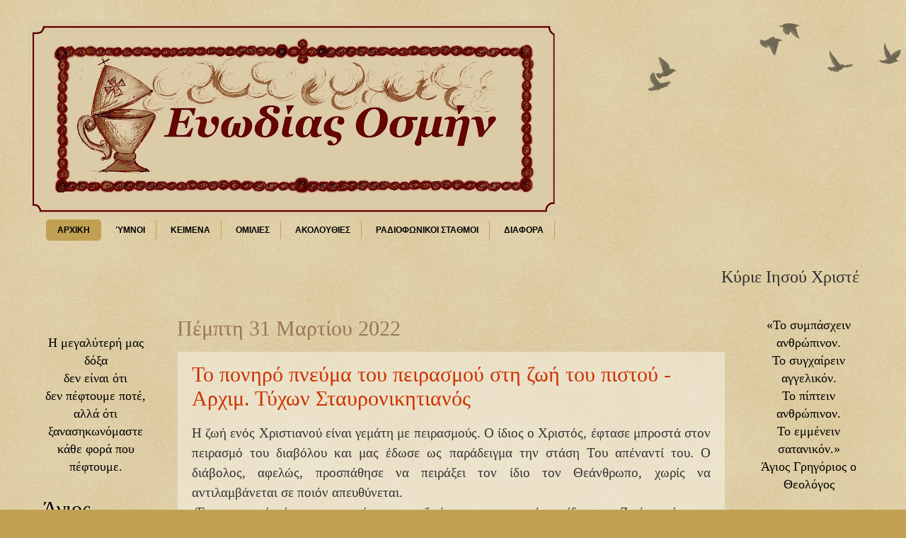

--- FILE ---
content_type: text/html; charset=UTF-8
request_url: https://evodiasosmin.blogspot.com/2022/03/blog-post_31.html
body_size: 19279
content:
<!DOCTYPE html>
<html class='v2' dir='ltr' xmlns='http://www.w3.org/1999/xhtml' xmlns:b='http://www.google.com/2005/gml/b' xmlns:data='http://www.google.com/2005/gml/data' xmlns:expr='http://www.google.com/2005/gml/expr'>
<head>
<link href='https://www.blogger.com/static/v1/widgets/335934321-css_bundle_v2.css' rel='stylesheet' type='text/css'/>
<meta content='IE=EmulateIE7' http-equiv='X-UA-Compatible'/>
<meta content='width=1100' name='viewport'/>
<meta content='text/html; charset=UTF-8' http-equiv='Content-Type'/>
<meta content='blogger' name='generator'/>
<link href='https://evodiasosmin.blogspot.com/favicon.ico' rel='icon' type='image/x-icon'/>
<link href='http://evodiasosmin.blogspot.com/2022/03/blog-post_31.html' rel='canonical'/>
<link rel="alternate" type="application/atom+xml" title="Ευωδίας Οσμήν - Atom" href="https://evodiasosmin.blogspot.com/feeds/posts/default" />
<link rel="alternate" type="application/rss+xml" title="Ευωδίας Οσμήν - RSS" href="https://evodiasosmin.blogspot.com/feeds/posts/default?alt=rss" />
<link rel="service.post" type="application/atom+xml" title="Ευωδίας Οσμήν - Atom" href="https://www.blogger.com/feeds/2226030906487346437/posts/default" />

<link rel="alternate" type="application/atom+xml" title="Ευωδίας Οσμήν - Atom" href="https://evodiasosmin.blogspot.com/feeds/5823134110510377043/comments/default" />
<!--Can't find substitution for tag [blog.ieCssRetrofitLinks]-->
<link href='https://i.ytimg.com/vi/xDjGoApKW3w/hqdefault.jpg' rel='image_src'/>
<meta content='http://evodiasosmin.blogspot.com/2022/03/blog-post_31.html' property='og:url'/>
<meta content='Το πονηρό πνεύμα του πειρασμού στη ζωή του πιστού - Αρχιμ. Τύχων Σταυρονικητιανός' property='og:title'/>
<meta content='Η ζωή ενός Χριστιανού είναι γεμάτη με πειρασμούς. Ο ίδιος ο Χριστός, έφτασε μπροστά στον πειρασμό του διαβόλου και μας έδωσε ως παράδειγμα τ...' property='og:description'/>
<meta content='https://lh3.googleusercontent.com/blogger_img_proxy/AEn0k_vIJptaK3rNlzJ6b1YjcAJF5_GiGkm38udkGYvbvasJi-YNLmwk3BL5ZixwYA5Ho4fH-B3fbGFX9SlxnHpJTbtcZIHC12QabYd305fqWaZJS8GB4w=w1200-h630-n-k-no-nu' property='og:image'/>
<title>Ευωδίας Οσμήν: Το πονηρό πνεύμα του πειρασμού στη ζωή του πιστού - Αρχιμ. Τύχων Σταυρονικητιανός</title>
<style id='page-skin-1' type='text/css'><!--
/*
-----------------------------------------------
Blogger Template Style
Name:     Watermark
Designer: Josh Peterson
URL:      www.noaesthetic.com
----------------------------------------------- */
/* Variable definitions
====================
<Variable name="keycolor" description="Main Color" type="color" default="#c0a154"/>
<Group description="Page Text" selector=".main-inner">
<Variable name="body.font" description="Font" type="font"
default="normal normal 14px Arial, Tahoma, Helvetica, FreeSans, sans-serif"/>
<Variable name="body.text.color" description="Text Color" type="color" default="#333333"/>
</Group>
<Group description="Backgrounds" selector=".main-inner">
<Variable name="body.background.color" description="Outer Background" type="color" default="#c0a154"/>
<Variable name="footer.background.color" description="Footer Background" type="color" default="transparent"/>
</Group>
<Group description="Links" selector=".main-inner">
<Variable name="link.color" description="Link Color" type="color" default="#cc3300"/>
<Variable name="link.visited.color" description="Visited Color" type="color" default="#993322"/>
<Variable name="link.hover.color" description="Hover Color" type="color" default="#ff3300"/>
</Group>
<Group description="Blog Title" selector=".header">
<Variable name="header.font" description="Title Font" type="font"
default="normal normal 60px Georgia, Utopia, 'Palatino Linotype', Palatino, serif"/>
<Variable name="header.text.color" description="Title Color" type="color" default="#ffffff" />
<Variable name="description.text.color" description="Description Color" type="color"
default="#997755" />
</Group>
<Group description="Tabs Text" selector=".tabs-outer .PageList">
<Variable name="tabs.font" description="Font" type="font"
default="normal normal 20px Georgia, Utopia, 'Palatino Linotype', Palatino, serif"/>
<Variable name="tabs.text.color" description="Text Color" type="color" default="#cc3300"/>
<Variable name="tabs.selected.text.color" description="Selected Color" type="color" default="#000000"/>
</Group>
<Group description="Tabs Background" selector=".tabs-outer .PageList">
<Variable name="tabs.background.color" description="Background Color" type="color" default="transparent"/>
<Variable name="tabs.separator.color" description="Separator Color" type="color" default="#c0a154"/>
</Group>
<Group description="Date Header" selector=".Blog">
<Variable name="date.font" description="Font" type="font"
default="normal normal 16px Arial, Tahoma, Helvetica, FreeSans, sans-serif"/>
<Variable name="date.text.color" description="Text Color" type="color" default="#997755"/>
</Group>
<Group description="Post" selector=".post">
<Variable name="post.title.font" description="Title Font" type="font"
default="normal normal 30px Georgia, Utopia, 'Palatino Linotype', Palatino, serif"/>
<Variable name="post.background.color" description="Background Color" type="color" default="transparent"/>
<Variable name="post.border.color" description="Border Color" type="color" default="#ccbb99" />
</Group>
<Group description="Post Footer" selector=".post-footer">
<Variable name="post.footer.text.color" description="Text Color" type="color" default="#997755"/>
</Group>
<Group description="Gadgets" selector=".sidebar .widget">
<Variable name="widget.title.font" description="Title Font" type="font"
default="normal normal 20px Georgia, Utopia, 'Palatino Linotype', Palatino, serif"/>
<Variable name="widget.title.text.color" description="Title Color" type="color" default="#000000"/>
<Variable name="widget.alternate.text.color" description="Alternate Color" type="color" default="#777777"/>
</Group>
<Group description="Footer" selector=".footer-inner">
<Variable name="footer.text.color" description="Text Color" type="color" default="#333333"/>
<Variable name="footer.widget.title.text.color" description="Gadget Title Color" type="color" default="#000000"/>
</Group>
<Group description="Footer Links" selector=".footer-inner">
<Variable name="footer.link.color" description="Link Color" type="color" default="#cc3300"/>
<Variable name="footer.link.visited.color" description="Visited Color" type="color" default="#993322"/>
<Variable name="footer.link.hover.color" description="Hover Color" type="color" default="#ff3300"/>
</Group>
<Variable name="body.background" description="Body Background" type="background"
color="#c0a154" default="$(color) url(http://www.blogblog.com/1kt/watermark/body_background_birds.png) repeat scroll top left"/>
<Variable name="body.background.overlay" description="Overlay Background" type="background" color="#c0a154"
default="transparent url(http://www.blogblog.com/1kt/watermark/body_overlay_birds.png) no-repeat scroll top right"/>
<Variable name="body.background.overlay.height" description="Overlay Background Height" type="length" default="121px"/>
<Variable name="tabs.background.inner" description="Tabs Background Inner" type="url" default="none"/>
<Variable name="tabs.background.outer" description="Tabs Background Outer" type="url" default="none"/>
<Variable name="tabs.border.size" description="Tabs Border Size" type="length" default="0"/>
<Variable name="tabs.shadow.spread" description="Tabs Shadow Spread" type="length" default="0"/>
<Variable name="main.padding.top" description="Main Padding Top" type="length" default="30px"/>
<Variable name="main.cap.height" description="Main Cap Height" type="length" default="0"/>
<Variable name="main.cap.image" description="Main Cap Image" type="url" default="none"/>
<Variable name="main.cap.overlay" description="Main Cap Overlay" type="url" default="none"/>
<Variable name="main.background" description="Main Background" type="background"
default="transparent none no-repeat scroll top left"/>
<Variable name="post.background.url" description="Post Background URL" type="url"
default="url(http://www.blogblog.com/1kt/watermark/post_background_birds.png)"/>
<Variable name="post.border.size" description="Post Border Size" type="length" default="1px"/>
<Variable name="post.border.style" description="Post Border Style" type="string" default="dotted"/>
<Variable name="post.shadow.spread" description="Post Shadow Spread" type="length" default="0"/>
<Variable name="footer.background" description="Footer Background" type="background"
color="#330000" default="$(color) url(http://www.blogblog.com/1kt/watermark/body_background_navigator.png) repeat scroll top left"/>
<Variable name="startSide" description="Side where text starts in blog language" type="automatic" default="left"/>
<Variable name="endSide" description="Side where text ends in blog language" type="automatic" default="right"/>
*/
/* Use this with templates/1ktemplate-*.html */
/* Content
----------------------------------------------- */
#navbar-iframe {
display : none;
height : 0;
visibility : hidden;
}
body {
font: normal normal 20px 'Times New Roman', Times, FreeSerif, serif;
color: #333333;
background: #c0a154 url(//www.blogblog.com/1kt/watermark/body_background_birds.png) repeat scroll top left;
}
html body .content-outer {
min-width: 0;
max-width: 100%;
width: 100%;
}
.content-outer {
font-size: 92%;
}
a:link {
text-decoration:none;
color: #cc3300;
}
a:visited {
text-decoration:none;
color: #993322;
}
a:hover {
text-decoration:underline;
color: #ff3300;
}
.body-fauxcolumns .cap-top {
margin-top: 30px;
background: transparent url(//www.blogblog.com/1kt/watermark/body_overlay_birds.png) no-repeat scroll top right;
height: 121px;
}
.content-inner {
padding: 0;
}
/* Header
----------------------------------------------- */
.header-inner .Header .titlewrapper,
.header-inner .Header .descriptionwrapper {
padding-left: 20px;
padding-right: 20px;
}
.Header h1 {
font: normal normal 60px 'Times New Roman', Times, FreeSerif, serif;
color: #ffffff;
text-shadow: 2px 2px rgba(0, 0, 0, .1);
}
.Header h1 a {
color: #ffffff;
}
.Header .description {
font-size: 140%;
color: #997755;
}
/* Tabs
----------------------------------------------- */
.tabs-inner .section {
margin: 0 20px;
}
.tabs-inner .PageList, .tabs-inner .LinkList, .tabs-inner .Labels {
margin-left: -11px;
margin-right: -11px;
background-color: transparent;
border-top: 0 solid #ffffff;
border-bottom: 0 solid #ffffff;
-moz-box-shadow: 0 0 0 rgba(0, 0, 0, .3);
-webkit-box-shadow: 0 0 0 rgba(0, 0, 0, .3);
-goog-ms-box-shadow: 0 0 0 rgba(0, 0, 0, .3);
box-shadow: 0 0 0 rgba(0, 0, 0, .3);
}
.tabs-inner .PageList .widget-content,
.tabs-inner .LinkList .widget-content,
.tabs-inner .Labels .widget-content {
margin: -3px -11px;
background: transparent none  no-repeat scroll right;
}
.tabs-inner .widget ul {
padding: 2px 25px;
max-height: 34px;
background: transparent none no-repeat scroll left;
}
.tabs-inner .widget li {
border: none;
}
.tabs-inner .widget li a {
display: inline-block;
padding: .25em 1em;
font: normal normal 30px 'Times New Roman', Times, FreeSerif, serif;
color: #cc3300;
border-right: 1px solid #c0a154;
}
.tabs-inner .widget li:first-child a {
border-left: 1px solid #c0a154;
}
.tabs-inner .widget li.selected a, .tabs-inner .widget li a:hover {
color: #000000;
}
/* Headings
----------------------------------------------- */
h2 {
font: normal normal 30px 'Times New Roman', Times, FreeSerif, serif;
color: #000000;
margin: 0 0 .5em;
}
h2.date-header {
font: normal normal 30px 'Times New Roman', Times, FreeSerif, serif;
color: #997755;
}
/* Main
----------------------------------------------- */
.main-inner .column-center-inner,
.main-inner .column-left-inner,
.main-inner .column-right-inner {
padding: 0 5px;
}
.main-outer {
margin-top: 0;
background: transparent none no-repeat scroll top left;
}
.main-inner {
padding-top: 30px;
}
.main-cap-top {
position: relative;
}
.main-cap-top .cap-right {
position: absolute;
height: 0;
width: 100%;
bottom: 0;
background: transparent none repeat-x scroll bottom center;
}
.main-cap-top .cap-left {
position: absolute;
height: 245px;
width: 280px;
right: 0;
bottom: 0;
background: transparent none no-repeat scroll bottom left;
}
/* Posts
----------------------------------------------- */
.post-outer {
padding: 15px 20px;
margin: 0 0 25px;
background: transparent url(//www.blogblog.com/1kt/watermark/post_background_birds.png) repeat scroll top left;
_background-image: none;
border: dotted 1px #ccbb99;
-moz-box-shadow: 0 0 0 rgba(0, 0, 0, .1);
-webkit-box-shadow: 0 0 0 rgba(0, 0, 0, .1);
-goog-ms-box-shadow: 0 0 0 rgba(0, 0, 0, .1);
box-shadow: 0 0 0 rgba(0, 0, 0, .1);
}
h3.post-title {
font: normal normal 30px 'Times New Roman', Times, FreeSerif, serif;
margin: 0;
}
.comments h4 {
font: normal normal 30px 'Times New Roman', Times, FreeSerif, serif;
margin: 1em 0 0;
}
.post-body {
font-size: 105%;
line-height: 1.5;
position: relative;
}
.post-header {
margin: 0 0 1em;
color: #997755;
}
.post-footer {
margin: 10px 0 0;
padding: 10px 0 0;
color: #997755;
border-top: dashed 1px #777777;
}
#blog-pager {
font-size: 140%
}
#comments .comment-author {
padding-top: 1.5em;
border-top: dashed 1px #777777;
background-position: 0 1.5em;
}
#comments .comment-author:first-child {
padding-top: 0;
border-top: none;
}
.avatar-image-container {
margin: .2em 0 0;
}
/* Widgets
----------------------------------------------- */
.widget ul, .widget #ArchiveList ul.flat {
padding: 0;
list-style: none;
}
.widget ul li, .widget #ArchiveList ul.flat li {
padding: .35em 0;
text-indent: 0;
border-top: dashed 1px #777777;
}
.widget ul li:first-child, .widget #ArchiveList ul.flat li:first-child {
border-top: none;
}
.widget .post-body ul {
list-style: disc;
}
.widget .post-body ul li {
border: none;
}
.widget .zippy {
color: #777777;
}
.post-body img, .post-body .tr-caption-container, .Profile img, .Image img,
.BlogList .item-thumbnail img {
padding: 5px;
background: #fff;
-moz-box-shadow: 1px 1px 5px rgba(0, 0, 0, .5);
-webkit-box-shadow: 1px 1px 5px rgba(0, 0, 0, .5);
-goog-ms-box-shadow: 1px 1px 5px rgba(0, 0, 0, .5);
box-shadow: 1px 1px 5px rgba(0, 0, 0, .5);
}
.post-body img, .post-body .tr-caption-container {
padding: 8px;
}
.post-body .tr-caption-container {
color: #333333;
}
.post-body .tr-caption-container img {
padding: 0;
background: transparent;
border: none;
-moz-box-shadow: 0 0 0 rgba(0, 0, 0, .1);
-webkit-box-shadow: 0 0 0 rgba(0, 0, 0, .1);
-goog-ms-box-shadow: 0 0 0 rgba(0, 0, 0, .1);
box-shadow: 0 0 0 rgba(0, 0, 0, .1);
}
/* Footer
----------------------------------------------- */
.footer-outer {
color:#ccbb99;
background: #330000 url(//www.blogblog.com/1kt/watermark/body_background_navigator.png) repeat scroll top left;
}
.footer-outer a {
color: #ff7755;
}
.footer-outer a:visited {
color: #dd5533;
}
.footer-outer a:hover {
color: #ff9977;
}
.footer-outer .widget h2 {
color: #eeddbb;
}
#topnav {
margin: 0px;
padding: 5px 5px 5px 5px;
float: left;
z-index:8;
background-color:transparent;
}
#topnav ul {
float: left;
list-style: none;
margin: 0px;
padding: 0px;
}
#topnav li {
float: left;
list-style: none;
margin: 0px;
padding: 0px;
}
#topnav li a, #topnav li a:link {
color: #000 ;
display: block;
font-family: Arial, Tahoma, Verdana;
font-size: 12px;
font-weight: bold;
margin: 0px 5px 0px 0px;
padding: 8px 15px 8px 15px;
text-decoration: none;
text-transform: uppercase;
-moz-border-radius-topleft: 5px;
-moz-border-radius-topright: 5px;
-moz-border-radius-bottomright: 5px;
-moz-border-radius-bottomleft: 5px;
-khtml-border-radius: 5px;
-webkit-border-top-left-radius: 5px;
-webkit-border-top-right-radius: 5px;
-webkit-border-bottom-left-radius: 5px;
-webkit-border-bottom-right-radius: 5px;
border-radius: 5px;
}
#topnav li a:hover {
background-color: #c0a154;
color: #000;
margin: 0px 5px 0px 0px;
padding: 8px 15px 8px 15px;
-moz-border-radius-topleft: 5px;
-moz-border-radius-topright: 5px;
-moz-border-radius-bottomright: 5px;
-moz-border-radius-bottomleft: 5px;
-khtml-border-radius: 5px;
-webkit-border-top-left-radius: 5px;
-webkit-border-top-right-radius: 5px;
-webkit-border-bottom-left-radius: 5px;
-webkit-border-bottom-right-radius: 5px;
border-radius: 5px;
}
#topnav li li a, #topnav li li a:link, #topnav li li a:visited {
background-color:transparent;
width: 150px;
color: #000;
float: none;
margin: 0px 0px 0px -1px;
padding: 7px 10px 7px 10px;
border-bottom: 1px dashed #222;
border-left: 1px dashed #222;
border-right: 1px dashed #222;
-moz-border-radius-topleft: 0px;
-moz-border-radius-topright: 0px;
-moz-border-radius-bottomright: 0px;
-moz-border-radius-bottomleft: 0px;
-khtml-border-radius: 0px;
border-radius: 0px;
-webkit-border-top-left-radius: 0px;
-webkit-border-top-right-radius: 0px;
-webkit-border-bottom-left-radius: 0px;
-webkit-border-bottom-right-radius: 0px;
}
#topnav li li a:hover {
background:#c0a154;
color:#000;
margin: 0px 0px 0px -1px;
padding: 7px 10px 7px 10px;
-moz-border-radius-topleft: 0px;
-moz-border-radius-topright: 0px;
-khtml-border-radius: 0px;
-webkit-border-top-left-radius: 0px;
-webkit-border-top-right-radius: 0px;
-webkit-border-bottom-left-radius: 0px;
-webkit-border-bottom-right-radius: 0px;
}
#topnav li ul {
z-index: 9999;
position: absolute;
left: -999em;
height: auto;
width: 180px;
margin: 0px;
padding: 0px;
}
#topnav li li {
}
#topnav li ul a {
width: 150px;
}
#topnav li ul a:hover, #topnav li ul a:active {
}
#topnav li ul ul {
margin: -30px 0 0 171px;
}
#topnav li:hover ul ul, #topnav li:hover ul ul ul{
left: -999em;
}
#topnav li:hover ul, #topnav li li:hover ul, #topnav li li li:hover ul{
left: auto;
}
#topnav li:hover {
position: static;
}
#topnav .current_page_item a {
background-color: #c0a154;
color: #000;
-moz-border-radius-topleft: 5px;
-moz-border-radius-topright: 5px;
-khtml-border-radius: 5px;
-webkit-border-top-left-radius: 5px;
-webkit-border-top-right-radius: 5px;
-webkit-border-bottom-left-radius: 0px;
-webkit-border-bottom-right-radius: 0px;
}
--></style>
<style id='template-skin-1' type='text/css'><!--
body {
min-width: 1200px;
}
.content-outer, .content-fauxcolumn-outer, .region-inner {
min-width: 1200px;
max-width: 1200px;
_width: 1200px;
}
.main-inner .columns {
padding-left: 190px;
padding-right: 195px;
}
.main-inner .fauxcolumn-center-outer {
left: 190px;
right: 195px;
/* IE6 does not respect left and right together */
_width: expression(this.parentNode.offsetWidth -
parseInt("190px") -
parseInt("195px") + 'px');
}
.main-inner .fauxcolumn-left-outer {
width: 190px;
}
.main-inner .fauxcolumn-right-outer {
width: 195px;
}
.main-inner .column-left-outer {
width: 190px;
right: 100%;
margin-left: -190px;
}
.main-inner .column-right-outer {
width: 195px;
margin-right: -195px;
}
#layout {
min-width: 0;
}
#layout .content-outer {
min-width: 0;
width: 800px;
}
#layout .region-inner {
min-width: 0;
width: auto;
}
--></style>
<link href='https://www.blogger.com/dyn-css/authorization.css?targetBlogID=2226030906487346437&amp;zx=dd5da694-897f-49c9-a397-ab27f1a0ea7c' media='none' onload='if(media!=&#39;all&#39;)media=&#39;all&#39;' rel='stylesheet'/><noscript><link href='https://www.blogger.com/dyn-css/authorization.css?targetBlogID=2226030906487346437&amp;zx=dd5da694-897f-49c9-a397-ab27f1a0ea7c' rel='stylesheet'/></noscript>
<meta name='google-adsense-platform-account' content='ca-host-pub-1556223355139109'/>
<meta name='google-adsense-platform-domain' content='blogspot.com'/>

</head>
<body class='loading'>
<div class='navbar section' id='navbar'><div class='widget Navbar' data-version='1' id='Navbar1'><script type="text/javascript">
    function setAttributeOnload(object, attribute, val) {
      if(window.addEventListener) {
        window.addEventListener('load',
          function(){ object[attribute] = val; }, false);
      } else {
        window.attachEvent('onload', function(){ object[attribute] = val; });
      }
    }
  </script>
<div id="navbar-iframe-container"></div>
<script type="text/javascript" src="https://apis.google.com/js/platform.js"></script>
<script type="text/javascript">
      gapi.load("gapi.iframes:gapi.iframes.style.bubble", function() {
        if (gapi.iframes && gapi.iframes.getContext) {
          gapi.iframes.getContext().openChild({
              url: 'https://www.blogger.com/navbar/2226030906487346437?po\x3d5823134110510377043\x26origin\x3dhttps://evodiasosmin.blogspot.com',
              where: document.getElementById("navbar-iframe-container"),
              id: "navbar-iframe"
          });
        }
      });
    </script><script type="text/javascript">
(function() {
var script = document.createElement('script');
script.type = 'text/javascript';
script.src = '//pagead2.googlesyndication.com/pagead/js/google_top_exp.js';
var head = document.getElementsByTagName('head')[0];
if (head) {
head.appendChild(script);
}})();
</script>
</div></div>
<div class='body-fauxcolumns'>
<div class='fauxcolumn-outer body-fauxcolumn-outer'>
<div class='cap-top'>
<div class='cap-left'></div>
<div class='cap-right'></div>
</div>
<div class='fauxborder-left'>
<div class='fauxborder-right'></div>
<div class='fauxcolumn-inner'>
</div>
</div>
<div class='cap-bottom'>
<div class='cap-left'></div>
<div class='cap-right'></div>
</div>
</div>
</div>
<div class='content'>
<div class='content-fauxcolumns'>
<div class='fauxcolumn-outer content-fauxcolumn-outer'>
<div class='cap-top'>
<div class='cap-left'></div>
<div class='cap-right'></div>
</div>
<div class='fauxborder-left'>
<div class='fauxborder-right'></div>
<div class='fauxcolumn-inner'>
</div>
</div>
<div class='cap-bottom'>
<div class='cap-left'></div>
<div class='cap-right'></div>
</div>
</div>
</div>
<div class='content-outer'>
<div class='content-cap-top cap-top'>
<div class='cap-left'></div>
<div class='cap-right'></div>
</div>
<div class='fauxborder-left content-fauxborder-left'>
<div class='fauxborder-right content-fauxborder-right'></div>
<div class='content-inner'>
<header>
<div class='header-outer'>
<div class='header-cap-top cap-top'>
<div class='cap-left'></div>
<div class='cap-right'></div>
</div>
<div class='fauxborder-left header-fauxborder-left'>
<div class='fauxborder-right header-fauxborder-right'></div>
<div class='region-inner header-inner'>
<div class='header section' id='header'><div class='widget Header' data-version='1' id='Header1'>
<div id='header-inner'>
<a href='https://evodiasosmin.blogspot.com/' style='display: block'>
<img alt='Ευωδίας Οσμήν' height='275px; ' id='Header1_headerimg' src='https://blogger.googleusercontent.com/img/b/R29vZ2xl/AVvXsEheNEv1_b8U7dPfWmhZp_MAWX0F78WMOwIEbPVugvzCxa8SFXpb3IUuFnO5m2tXOFT7F04yQs-W6rf5olmcq60dqZgVwKW1HTYmHGQkBaLRmLuW5tEFVA3rC1Gd_e7CzIoJkDPC-kETespj/s748/_%CE%95%CF%85%CF%89%CE%B4%CE%AF%CE%B1%CF%82.jpg' style='display: block' width='748px; '/>
</a>
</div>
</div></div>
</div>
</div>
<div class='header-cap-bottom cap-bottom'>
<div class='cap-left'></div>
<div class='cap-right'></div>
</div>
</div>
</header>
<div class='tabs-outer'>
<div class='tabs-cap-top cap-top'>
<div class='cap-left'></div>
<div class='cap-right'></div>
</div>
<div class='fauxborder-left tabs-fauxborder-left'>
<div class='fauxborder-right tabs-fauxborder-right'></div>
<div class='region-inner tabs-inner'>
<div class='tabs section' id='crosscol'><div class='widget HTML' data-version='1' id='HTML2'>
<div class='widget-content'>
<!-- Αρχίζει το Menu -->
<ul id='topnav'>
<li class='current_page_item'><a href='/'>ΑΡΧΙΚΗ</a></li>




<li><a href='http://evodiasosmin.blogspot.com/search/label/%ce%8e%ce%bc%ce%bd%ce%bf%ce%b9' title='ύμνοι'>Ύμνοι</a>
</li>


<li><a href='http://evodiasosmin.blogspot.com/search/label/%ce%9a%ce%b5%ce%af%ce%bc%ce%b5%ce%bd%ce%b1' title='κειμενα'>Κειμενα</a>

<!-- Εδώ αρχίζει το SubMenu -->
<ul>
<li><a href='http://evodiasosmin.blogspot.com/search/label/%ce%9a%ce%bb%ce%af%ce%bc%ce%b1%ce%ba%ce%b1%20%ce%9f%cf%83%ce%af%ce%bf%cf%85%20%ce%99%cf%89%ce%ac%ce%bd%ce%bd%ce%bf%cf%85%20%cf%84%ce%bf%cf%85%20%ce%a3%ce%b9%ce%bd%ce%b1%ce%90%cf%84%ce%bf%cf%85' title='κλιμακα οσιου ιωαννου του σιναίτου'>Κλιμακα Οσιου Ιωαννου του Σιναίτου</a></li>
<li><a href='#' title='τιτλος 2'>Τιτλος 2</a></li>

<li><a href='#' title='τιτλος 3'>Τιτλος 3</a></li>
<li><a href='#' title='τιτλος 4'>Τιτλος 4</a></li>
<li><a href='#' title='τιτλος 5'>Τιτλος 5</a></li>
<li><a href='#' title='τιτλος 6'>Τιτλος 6</a></li>
<li><a href='#' title='τιτλος 7'>Τιτλος 7</a></li>

<li><a href='#' title='τιτλος 8'>Τιτλος 8</a></li>
</ul>
<!-- Εδώ τελειώνει το SubMenu -->
</li>


<li><a href='http://evodiasosmin.blogspot.com/search/label/%ce%9f%ce%bc%ce%b9%ce%bb%ce%af%ce%b5%cf%82'>Ομιλιες</a>
</li>
 


<li><a href='http://evodiasosmin.blogspot.com/search/label/%ce%91%ce%ba%ce%bf%ce%bb%ce%bf%cf%85%ce%b8%ce%af%ce%b5%cf%82' title='ακολουθιες'>Ακολουθιες</a>
</li>
 

<li><a href='http://evodiasosmin.blogspot.com/2010/09/blog-post_8411.html' title='ακολουθίες'>Ραδιοφωνικοι Σταθμοι</a></li>

<li><a href='http://evodiasosmin.blogspot.com/search/label/%ce%94%ce%b9%ce%ac%cf%86%ce%bf%cf%81%ce%b1' title='ύμνοι'>Διαφορα</a>
</li>



<!-- Τελειώνει το Menu --></ul>
</div>
<div class='clear'></div>
</div></div>
<div class='tabs section' id='crosscol-overflow'><div class='widget HTML' data-version='1' id='HTML5'>
<div class='widget-content'>
<font face="Times New Roman" size="5" >


<marquee bgcolor="transparent">Κύριε Ιησού Χριστέ Ελέησόν με</marquee>
</font>
</div>
<div class='clear'></div>
</div></div>
</div>
</div>
<div class='tabs-cap-bottom cap-bottom'>
<div class='cap-left'></div>
<div class='cap-right'></div>
</div>
</div>
<div class='main-outer'>
<div class='main-cap-top cap-top'>
<div class='cap-left'></div>
<div class='cap-right'></div>
</div>
<div class='fauxborder-left main-fauxborder-left'>
<div class='fauxborder-right main-fauxborder-right'></div>
<div class='region-inner main-inner'>
<div class='columns fauxcolumns'>
<div class='fauxcolumn-outer fauxcolumn-center-outer'>
<div class='cap-top'>
<div class='cap-left'></div>
<div class='cap-right'></div>
</div>
<div class='fauxborder-left'>
<div class='fauxborder-right'></div>
<div class='fauxcolumn-inner'>
</div>
</div>
<div class='cap-bottom'>
<div class='cap-left'></div>
<div class='cap-right'></div>
</div>
</div>
<div class='fauxcolumn-outer fauxcolumn-left-outer'>
<div class='cap-top'>
<div class='cap-left'></div>
<div class='cap-right'></div>
</div>
<div class='fauxborder-left'>
<div class='fauxborder-right'></div>
<div class='fauxcolumn-inner'>
</div>
</div>
<div class='cap-bottom'>
<div class='cap-left'></div>
<div class='cap-right'></div>
</div>
</div>
<div class='fauxcolumn-outer fauxcolumn-right-outer'>
<div class='cap-top'>
<div class='cap-left'></div>
<div class='cap-right'></div>
</div>
<div class='fauxborder-left'>
<div class='fauxborder-right'></div>
<div class='fauxcolumn-inner'>
</div>
</div>
<div class='cap-bottom'>
<div class='cap-left'></div>
<div class='cap-right'></div>
</div>
</div>
<!-- corrects IE6 width calculation -->
<div class='columns-inner'>
<div class='column-center-outer'>
<div class='column-center-inner'>
<div class='main section' id='main'><div class='widget Blog' data-version='1' id='Blog1'>
<div class='blog-posts hfeed'>

          <div class="date-outer">
        
<h2 class='date-header'><span>Πέμπτη 31 Μαρτίου 2022</span></h2>

          <div class="date-posts">
        
<div class='post-outer'>
<div class='post hentry uncustomized-post-template'>
<a name='5823134110510377043'></a>
<h3 class='post-title entry-title'>
<a href='https://evodiasosmin.blogspot.com/2022/03/blog-post_31.html'>Το πονηρό πνεύμα του πειρασμού στη ζωή του πιστού - Αρχιμ. Τύχων Σταυρονικητιανός</a>
</h3>
<div class='post-header'>
<div class='post-header-line-1'></div>
</div>
<div class='post-body entry-content'>
<div style="text-align: justify;">Η ζωή ενός Χριστιανού είναι γεμάτη με πειρασμούς. Ο ίδιος ο Χριστός, έφτασε μπροστά στον πειρασμό του διαβόλου και μας έδωσε ως παράδειγμα την στάση Του απέναντί του. Ο διάβολος, αφελώς, προσπάθησε να πειράξει τον ίδιο τον Θεάνθρωπο, χωρίς να αντιλαμβάνεται σε ποιόν απευθύνεται.&nbsp;</div><div><div style="text-align: justify;">&nbsp;Έτσι και εμείς, έχοντας ως γνώμονα της ζωής μας τον αρχηγό της ίδιας της Ζωής, πρέπει να σταθούμε με σθένος απέναντι στον πειρασμό απαξιώνοντας τον.</div><div><div style="text-align: justify;">&nbsp;Με τον Γέροντα Τύχωνα, Ηγούμενο της Ι.Μ. Σταυρονικήτα Αγίου Όρους</div><div><br /><div style="text-align: center;"><iframe frameborder="0" height="270" src="https://youtube.com/embed/xDjGoApKW3w" width="480"></iframe></div></div></div></div>
<div style='clear: both;'></div>
</div>
<div class='post-footer'>
<div class='post-footer-line post-footer-line-1'>
<span class='post-author vcard'>
Αναρτήθηκε από
<span class='fn'>Διαχειριστής</span>
</span>
<span class='post-timestamp'>
στις
<a class='timestamp-link' href='https://evodiasosmin.blogspot.com/2022/03/blog-post_31.html' rel='bookmark' title='permanent link'><abbr class='published' title='2022-03-31T12:02:00+03:00'>12:02&#8239;μ.μ.</abbr></a>
</span>
<span class='reaction-buttons'>
</span>
<span class='star-ratings'>
</span>
<span class='post-comment-link'>
</span>
<span class='post-backlinks post-comment-link'>
</span>
<span class='post-icons'>
<span class='item-control blog-admin pid-878897043'>
<a href='https://www.blogger.com/post-edit.g?blogID=2226030906487346437&postID=5823134110510377043&from=pencil' title='Επεξεργασία ανάρτησης'>
<img alt='' class='icon-action' height='18' src='https://resources.blogblog.com/img/icon18_edit_allbkg.gif' width='18'/>
</a>
</span>
</span>
<div class='post-share-buttons'>
<a class='goog-inline-block share-button sb-email' href='&target=email' target='_blank' title='Αποστολή με μήνυμα ηλεκτρονικού ταχυδρομείου
'><span class='share-button-link-text'>Αποστολή με μήνυμα ηλεκτρονικού ταχυδρομείου
</span></a><a class='goog-inline-block share-button sb-blog' href='&target=blog' onclick='window.open(this.href, "_blank", "height=270,width=475"); return false;' target='_blank' title='BlogThis!'><span class='share-button-link-text'>BlogThis!</span></a><a class='goog-inline-block share-button sb-twitter' href='&target=twitter' target='_blank' title='Κοινοποίηση στο X'><span class='share-button-link-text'>Κοινοποίηση στο X</span></a><a class='goog-inline-block share-button sb-facebook' href='&target=facebook' onclick='window.open(this.href, "_blank", "height=430,width=640"); return false;' target='_blank' title='Μοιραστείτε το στο Facebook'><span class='share-button-link-text'>Μοιραστείτε το στο Facebook</span></a><a class='goog-inline-block share-button sb-pinterest' href='&target=pinterest' target='_blank' title='Κοινοποίηση στο Pinterest'><span class='share-button-link-text'>Κοινοποίηση στο Pinterest</span></a>
</div>
</div>
<div class='post-footer-line post-footer-line-2'>
<span class='post-labels'>
</span>
</div>
<div class='post-footer-line post-footer-line-3'>
<span class='post-location'>
</span>
</div>
</div>
</div>
<div class='comments' id='comments'>
<a name='comments'></a>
<h4>Δεν υπάρχουν σχόλια:</h4>
<div id='Blog1_comments-block-wrapper'>
<dl class='avatar-comment-indent' id='comments-block'>
</dl>
</div>
<p class='comment-footer'>
<div class='comment-form'>
<a name='comment-form'></a>
<h4 id='comment-post-message'>Δημοσίευση σχολίου</h4>
<p>
</p>
<a href='https://www.blogger.com/comment/frame/2226030906487346437?po=5823134110510377043&hl=el&saa=85391&origin=https://evodiasosmin.blogspot.com' id='comment-editor-src'></a>
<iframe allowtransparency='true' class='blogger-iframe-colorize blogger-comment-from-post' frameborder='0' height='410px' id='comment-editor' name='comment-editor' src='' width='100%'></iframe>
<script src='https://www.blogger.com/static/v1/jsbin/2830521187-comment_from_post_iframe.js' type='text/javascript'></script>
<script type='text/javascript'>
      BLOG_CMT_createIframe('https://www.blogger.com/rpc_relay.html');
    </script>
</div>
</p>
</div>
</div>

        </div></div>
      
</div>
<div class='blog-pager' id='blog-pager'>
<span id='blog-pager-newer-link'>
<a class='blog-pager-newer-link' href='https://evodiasosmin.blogspot.com/2022/04/blog-post.html' id='Blog1_blog-pager-newer-link' title='Νεότερη ανάρτηση'>Νεότερη ανάρτηση</a>
</span>
<span id='blog-pager-older-link'>
<a class='blog-pager-older-link' href='https://evodiasosmin.blogspot.com/2022/03/1821-2021.html' id='Blog1_blog-pager-older-link' title='Παλαιότερη Ανάρτηση'>Παλαιότερη Ανάρτηση</a>
</span>
<a class='home-link' href='https://evodiasosmin.blogspot.com/'>Αρχική σελίδα</a>
</div>
<div class='clear'></div>
<div class='post-feeds'>
<div class='feed-links'>
Εγγραφή σε:
<a class='feed-link' href='https://evodiasosmin.blogspot.com/feeds/5823134110510377043/comments/default' target='_blank' type='application/atom+xml'>Σχόλια ανάρτησης (Atom)</a>
</div>
</div>
</div></div>
</div>
</div>
<div class='column-left-outer'>
<div class='column-left-inner'>
<aside>
<div class='sidebar section' id='sidebar-left-1'><div class='widget Text' data-version='1' id='Text1'>
<div class='widget-content'>
<div style="text-align: center;"><br /><span style="color: rgb(0, 0, 0);">Η μεγαλύτερή μας δόξα</span><br /><span style="color: rgb(0, 0, 0);">                           δεν είναι ότι</span><br /><span style="color: rgb(0, 0, 0);">               δεν πέφτουμε ποτέ,</span><br /><span style="color: rgb(0, 0, 0);">αλλά ότι ξανασηκωνόμαστε</span><br /><span style="color: rgb(0, 0, 0);">      κάθε φορά που πέφτουμε.</span><br /><div style="text-align: center;"></div></div>
</div>
<div class='clear'></div>
</div><div class='widget Image' data-version='1' id='Image1'>
<h2>Άγιος Νικόλαος Καλλιθέας</h2>
<div class='widget-content'>
<a href='http://agiosnikolaoskallitheas.gr/'>
<img alt='Άγιος Νικόλαος Καλλιθέας' height='103' id='Image1_img' src='https://blogger.googleusercontent.com/img/b/R29vZ2xl/AVvXsEg_KEdYyXh-KeX2hwm3Wk4nYDrwdHW__-ucjhqDnX0NCKbrcsHDILrAg1iegZkXLN_gQlZSlkfmIW9Ytg1Nz2z5fdRF4Dtt9cMeXV2J-Qtcn9TRzrjrTvc2ISN4_8_0FUjcPe_fTH1mCu4/s758/logo2.png' width='58'/>
</a>
<br/>
</div>
<div class='clear'></div>
</div><div class='widget LinkList' data-version='1' id='LinkList1'>
<h2>Ιστοσελίδες</h2>
<div class='widget-content'>
<ul>
<li><a href='https://greekorthodoxuae.blogspot.com/2020/04/blog-post.html'> Ομιλίες του πατέρα Ευαγγέλου Παπανικολάου </a></li>
<li><a href='http://paivanas.gr/'>Αθανάσιος Παϊβανάς</a></li>
<li><a href='https://athoskivotos.eu/index.html'>Αθωνική Ψηφιακή Κιβωτός</a></li>
<li><a href='http://www.antibaro.gr/'>Αντίβαρο</a></li>
<li><a href='https://ardin-rixi.gr/archives/author/geokar'>Άρδην &#8211; Ρήξη</a></li>
<li><a href='http://www.voutsinasilias.blogspot.com/'>Βουτσινάς Ηλίας</a></li>
<li><a href='http://efraimarizonitis.blogspot.com/'>Γέρων Εφραιμ - Αριζόνα USA</a></li>
<li><a href='http://dimotikopylon.blogspot.com/'>Δημοτικό Σχολείο Πυλών Καρπάθου</a></li>
<li><a href='https://agia-triada-panorama.gr/'>Ι. Ησυχαστήριον - Η Αγία Τριάς Πανόραμα</a></li>
<li><a href='http://aggeorgebasson.blogspot.com/'>Ι. Μ. Αγ.Γεωργίου Βασσών Καρπάθου</a></li>
<li><a href='http://www.orthmad.gr/'>Ι.Ν. Αγ. Ελευθερίου Αχαρνών</a></li>
<li><a href='http://www.agiosnikolaoskallitheas.gr/'>Ι.Ν.Άγ. Νικόλαος Καλλιθέας</a></li>
<li><a href='https://parembasis.gr/index.php/el/'>Ἱερὰ Μητρόπολη Ναυπάκτου</a></li>
<li><a href='http://www.imlemesou.org/'>Ιερά Μητρόπολις Λεμεσού</a></li>
<li><a href='http://www.impisidias.com/mainsite/'>Ιερά Μητρόπολις Πισιδίας</a></li>
<li><a href='http://www.stanthonysmonastery.org/index.php'>Ιερά Μονή Αγίου Αντωνίου του Μεγάλου</a></li>
<li><a href='http://thesvitis.blogspot.com/'>Ιερά Μονή Προφήτη Ηλια Θήρας</a></li>
<li><a href='http://kritesmaistores.org/'>Κρήτες Μαΐστορες</a></li>
<li><a href='https://imdleo.gr'>Λεόντιος Μοναχός</a></li>
<li><a href='http://www.synaxarion.gr/gr/index.aspx'>Μέγας Συναξαριστής</a></li>
<li><a href='http://neotitathiras.blogspot.gr/'>Νεότητα Θήρας</a></li>
<li><a href='http://nistisimo.blogspot.com/'>Νηστίσιμο</a></li>
<li><a href='https://www.imdlibrary.gr/index.php/el/'>Ορθόδοξη Θεολογική Ψηφιακή Βιβλιοθήκη</a></li>
<li><a href='https://paterstefanos.gr/'>π. Στέφανος Αναγνωστόπουλος</a></li>
<li><a href='http://papakallinikos.wordpress.com/'>παπα Καλλίνικος</a></li>
<li><a href='http://www.ecclesia.gr/greek/press/ekklisia/index.asp'>Περιοδικό Εκκλησία</a></li>
<li><a href='http://www.ecclesia.gr/greek/press/theologia/index.asp'>Περιοδικό Θεολογία</a></li>
<li><a href='http://www.romfea.gr/'>Ρομφαία</a></li>
<li><a href='http://www.orthodoxia-ellhnismos.gr/'>Ρωμαίϊκο Ὁδοιπορικό</a></li>
<li><a href='http://www.sarantoskargakos.gr/'>Σαράντος Ι. Καργάκος</a></li>
<li><a href='http://www.symbole.gr/'>Συμβολή (Ανατολικιώτης)</a></li>
<li><a href='http://www.ymnologia.gr/index.php'>Υμνολογία (Μετάφραση Ύμνων)</a></li>
<li><a href='http://www.psaltologion.com/'>Ψαλτολόγιον</a></li>
<li><a href='http://www.romanity.org/indexe.htm'>Romanity</a></li>
<li><a href='https://asceticexperience.com/'>The Ascetic Experience</a></li>
</ul>
<div class='clear'></div>
</div>
</div><div class='widget Text' data-version='1' id='Text4'>
<div class='widget-content'>
<div style="text-align: center;"><a href="https://www.facebook.com/evodiasosmin"><img alt="https://blogger.googleusercontent.com/img/b/R29vZ2xl/AVvXsEhVbTjG30Y2lGz6RRGUmzuPdUQ3bo5kFUafKrE__sDCF2UYfONlprK3Gz4A31eHmn_pctk6oTpj7o9abY7bzt7xHg_VTcs2DqBW4aGQhG5whsv6crASFs6VnVAkXRfiAFwXqchPkPpTx3Qp/h80/FacebookButton.jpg" src="https://blogger.googleusercontent.com/img/b/R29vZ2xl/AVvXsEhVbTjG30Y2lGz6RRGUmzuPdUQ3bo5kFUafKrE__sDCF2UYfONlprK3Gz4A31eHmn_pctk6oTpj7o9abY7bzt7xHg_VTcs2DqBW4aGQhG5whsv6crASFs6VnVAkXRfiAFwXqchPkPpTx3Qp/h80/FacebookButton.jpg" /></a></div>
</div>
<div class='clear'></div>
</div></div>
</aside>
</div>
</div>
<div class='column-right-outer'>
<div class='column-right-inner'>
<aside>
<div class='sidebar section' id='sidebar-right-1'><div class='widget Text' data-version='1' id='Text2'>
<div class='widget-content'>
<div style="text-align: center;"><span style="color:black;">&#171;Το συμπάσχειν ανθρώπινον.<br />Το συγχαίρειν αγγελικόν.<br />Το πίπτειν ανθρώπινον.<br />Το εμμένειν σατανικόν.&#187;<br />Άγιος Γρηγόριος ο Θεολόγος<br /></span><div style="text-align: center;"></div></div>
</div>
<div class='clear'></div>
</div><div class='widget BlogArchive' data-version='1' id='BlogArchive1'>
<h2>Αρχειοθήκη ιστολογίου</h2>
<div class='widget-content'>
<div id='ArchiveList'>
<div id='BlogArchive1_ArchiveList'>
<ul class='hierarchy'>
<li class='archivedate collapsed'>
<a class='toggle' href='javascript:void(0)'>
<span class='zippy'>

        &#9658;&#160;
      
</span>
</a>
<a class='post-count-link' href='https://evodiasosmin.blogspot.com/2025/'>
2025
</a>
<span class='post-count' dir='ltr'>(43)</span>
<ul class='hierarchy'>
<li class='archivedate collapsed'>
<a class='toggle' href='javascript:void(0)'>
<span class='zippy'>

        &#9658;&#160;
      
</span>
</a>
<a class='post-count-link' href='https://evodiasosmin.blogspot.com/2025/12/'>
Δεκεμβρίου
</a>
<span class='post-count' dir='ltr'>(4)</span>
</li>
</ul>
<ul class='hierarchy'>
<li class='archivedate collapsed'>
<a class='toggle' href='javascript:void(0)'>
<span class='zippy'>

        &#9658;&#160;
      
</span>
</a>
<a class='post-count-link' href='https://evodiasosmin.blogspot.com/2025/11/'>
Νοεμβρίου
</a>
<span class='post-count' dir='ltr'>(2)</span>
</li>
</ul>
<ul class='hierarchy'>
<li class='archivedate collapsed'>
<a class='toggle' href='javascript:void(0)'>
<span class='zippy'>

        &#9658;&#160;
      
</span>
</a>
<a class='post-count-link' href='https://evodiasosmin.blogspot.com/2025/06/'>
Ιουνίου
</a>
<span class='post-count' dir='ltr'>(7)</span>
</li>
</ul>
<ul class='hierarchy'>
<li class='archivedate collapsed'>
<a class='toggle' href='javascript:void(0)'>
<span class='zippy'>

        &#9658;&#160;
      
</span>
</a>
<a class='post-count-link' href='https://evodiasosmin.blogspot.com/2025/05/'>
Μαΐου
</a>
<span class='post-count' dir='ltr'>(29)</span>
</li>
</ul>
<ul class='hierarchy'>
<li class='archivedate collapsed'>
<a class='toggle' href='javascript:void(0)'>
<span class='zippy'>

        &#9658;&#160;
      
</span>
</a>
<a class='post-count-link' href='https://evodiasosmin.blogspot.com/2025/03/'>
Μαρτίου
</a>
<span class='post-count' dir='ltr'>(1)</span>
</li>
</ul>
</li>
</ul>
<ul class='hierarchy'>
<li class='archivedate collapsed'>
<a class='toggle' href='javascript:void(0)'>
<span class='zippy'>

        &#9658;&#160;
      
</span>
</a>
<a class='post-count-link' href='https://evodiasosmin.blogspot.com/2023/'>
2023
</a>
<span class='post-count' dir='ltr'>(177)</span>
<ul class='hierarchy'>
<li class='archivedate collapsed'>
<a class='toggle' href='javascript:void(0)'>
<span class='zippy'>

        &#9658;&#160;
      
</span>
</a>
<a class='post-count-link' href='https://evodiasosmin.blogspot.com/2023/12/'>
Δεκεμβρίου
</a>
<span class='post-count' dir='ltr'>(26)</span>
</li>
</ul>
<ul class='hierarchy'>
<li class='archivedate collapsed'>
<a class='toggle' href='javascript:void(0)'>
<span class='zippy'>

        &#9658;&#160;
      
</span>
</a>
<a class='post-count-link' href='https://evodiasosmin.blogspot.com/2023/11/'>
Νοεμβρίου
</a>
<span class='post-count' dir='ltr'>(69)</span>
</li>
</ul>
<ul class='hierarchy'>
<li class='archivedate collapsed'>
<a class='toggle' href='javascript:void(0)'>
<span class='zippy'>

        &#9658;&#160;
      
</span>
</a>
<a class='post-count-link' href='https://evodiasosmin.blogspot.com/2023/10/'>
Οκτωβρίου
</a>
<span class='post-count' dir='ltr'>(68)</span>
</li>
</ul>
<ul class='hierarchy'>
<li class='archivedate collapsed'>
<a class='toggle' href='javascript:void(0)'>
<span class='zippy'>

        &#9658;&#160;
      
</span>
</a>
<a class='post-count-link' href='https://evodiasosmin.blogspot.com/2023/09/'>
Σεπτεμβρίου
</a>
<span class='post-count' dir='ltr'>(4)</span>
</li>
</ul>
<ul class='hierarchy'>
<li class='archivedate collapsed'>
<a class='toggle' href='javascript:void(0)'>
<span class='zippy'>

        &#9658;&#160;
      
</span>
</a>
<a class='post-count-link' href='https://evodiasosmin.blogspot.com/2023/08/'>
Αυγούστου
</a>
<span class='post-count' dir='ltr'>(9)</span>
</li>
</ul>
<ul class='hierarchy'>
<li class='archivedate collapsed'>
<a class='toggle' href='javascript:void(0)'>
<span class='zippy'>

        &#9658;&#160;
      
</span>
</a>
<a class='post-count-link' href='https://evodiasosmin.blogspot.com/2023/03/'>
Μαρτίου
</a>
<span class='post-count' dir='ltr'>(1)</span>
</li>
</ul>
</li>
</ul>
<ul class='hierarchy'>
<li class='archivedate expanded'>
<a class='toggle' href='javascript:void(0)'>
<span class='zippy toggle-open'>

        &#9660;&#160;
      
</span>
</a>
<a class='post-count-link' href='https://evodiasosmin.blogspot.com/2022/'>
2022
</a>
<span class='post-count' dir='ltr'>(115)</span>
<ul class='hierarchy'>
<li class='archivedate collapsed'>
<a class='toggle' href='javascript:void(0)'>
<span class='zippy'>

        &#9658;&#160;
      
</span>
</a>
<a class='post-count-link' href='https://evodiasosmin.blogspot.com/2022/10/'>
Οκτωβρίου
</a>
<span class='post-count' dir='ltr'>(2)</span>
</li>
</ul>
<ul class='hierarchy'>
<li class='archivedate collapsed'>
<a class='toggle' href='javascript:void(0)'>
<span class='zippy'>

        &#9658;&#160;
      
</span>
</a>
<a class='post-count-link' href='https://evodiasosmin.blogspot.com/2022/08/'>
Αυγούστου
</a>
<span class='post-count' dir='ltr'>(3)</span>
</li>
</ul>
<ul class='hierarchy'>
<li class='archivedate collapsed'>
<a class='toggle' href='javascript:void(0)'>
<span class='zippy'>

        &#9658;&#160;
      
</span>
</a>
<a class='post-count-link' href='https://evodiasosmin.blogspot.com/2022/05/'>
Μαΐου
</a>
<span class='post-count' dir='ltr'>(25)</span>
</li>
</ul>
<ul class='hierarchy'>
<li class='archivedate collapsed'>
<a class='toggle' href='javascript:void(0)'>
<span class='zippy'>

        &#9658;&#160;
      
</span>
</a>
<a class='post-count-link' href='https://evodiasosmin.blogspot.com/2022/04/'>
Απριλίου
</a>
<span class='post-count' dir='ltr'>(32)</span>
</li>
</ul>
<ul class='hierarchy'>
<li class='archivedate expanded'>
<a class='toggle' href='javascript:void(0)'>
<span class='zippy toggle-open'>

        &#9660;&#160;
      
</span>
</a>
<a class='post-count-link' href='https://evodiasosmin.blogspot.com/2022/03/'>
Μαρτίου
</a>
<span class='post-count' dir='ltr'>(51)</span>
<ul class='posts'>
<li><a href='https://evodiasosmin.blogspot.com/2022/03/blog-post_31.html'>Το πονηρό πνεύμα του πειρασμού στη ζωή του πιστού ...</a></li>
<li><a href='https://evodiasosmin.blogspot.com/2022/03/1821-2021.html'>1821-2021: επίκαιρα μηνύματα από ένα επετειακό έτος</a></li>
<li><a href='https://evodiasosmin.blogspot.com/2022/03/blog-post_30.html'>Πνευματική ζωή και ναρκισσισμός - Γερόντισσα Φιλοθέη</a></li>
<li><a href='https://evodiasosmin.blogspot.com/2022/03/1-14112021.html'>1η Συνάντηση Διαδικτυακής Σχολής Γονέων ΙΜΔ - π.Ευ...</a></li>
<li><a href='https://evodiasosmin.blogspot.com/2022/03/blog-post_29.html'>Χερουβικό αργοσύντομο ήχος Α&#39; Ε. Γεωργιάδου , Άρχ....</a></li>
<li><a href='https://evodiasosmin.blogspot.com/2022/03/blog-post_28.html'>Αργοσύντομο χερουβικό ήχος β&#39; Ελ. Γεωργιάδη Άρχοντ...</a></li>
<li><a href='https://evodiasosmin.blogspot.com/2022/03/blog-post_27.html'>Βυζ. Ύμνοι Τριωδίου - Μεγάλης Εβδομάδος χορός Άρχ....</a></li>
<li><a href='https://evodiasosmin.blogspot.com/2022/03/o.html'>O καθηγητής Στυλιανός Παπαδόπουλος συζητά με τον Ε...</a></li>
<li><a href='https://evodiasosmin.blogspot.com/2022/03/29-11-2021-1821.html'>29-11-2021 π. Ευάγγελος Παπανικολάου. &quot;Ιερό Μνημόσ...</a></li>
<li><a href='https://evodiasosmin.blogspot.com/2022/03/blog-post_25.html'>&quot;Θεραπεία ψυχής και σώματος&quot; | Μητροπολίτης Λεμεσο...</a></li>
<li><a href='https://evodiasosmin.blogspot.com/2022/03/2021-22.html'>Υποδοχή νέων Μεταπτυχιακών Φοιτητών και Φοιτητριών...</a></li>
<li><a href='https://evodiasosmin.blogspot.com/2022/03/blog-post_24.html'>Μητροπολίτης Λεμεσού Αθανάσιος - Κήρυγμα Κυριακής ...</a></li>
<li><a href='https://evodiasosmin.blogspot.com/2022/03/blog-post_23.html'>π. Δανιήλ Αεράκης - Εισαγωγή στη Θεία Λατρεία</a></li>
<li><a href='https://evodiasosmin.blogspot.com/2022/03/6-2-2017.html'>6-2-2017 Δημήτριος ΜΕΤΑΛΛΗΝΟΣ. &quot;Ιωάννης Καποδίστρι...</a></li>
<li><a href='https://evodiasosmin.blogspot.com/2022/03/blog-post_22.html'>Η αυθαιρεσία των κηρυττόντων - Ιερομόναχος Αντίπας</a></li>
<li><a href='https://evodiasosmin.blogspot.com/2022/03/michail-kalaitzis.html'>Michail Kalaitzis: &quot;Κατευθυνθήτω&quot;, &quot;Νυν αι δυνάμει...</a></li>
<li><a href='https://evodiasosmin.blogspot.com/2022/03/blog-post_243.html'>Αφιέρωμα στον μακαριστό Μητροπολίτη Γόρτυνος</a></li>
<li><a href='https://evodiasosmin.blogspot.com/2022/03/blog-post_21.html'>&#171;Ορθόδοξες διαδρομές&#187;: Γερόντισσα Φιλοθέη, Ηγουμέν...</a></li>
<li><a href='https://evodiasosmin.blogspot.com/2022/03/blog-post_69.html'>ΠΟΤΕ ΔΕΝ ΕΙΝΑΙ ΑΥΤΟ ΠΟΥ ΦΑΙΝΕΤΑΙ</a></li>
<li><a href='https://evodiasosmin.blogspot.com/2022/03/blog-post_20.html'>Στὰ βήματα τοῦ Ἁγίου Καλλινίκου Ἐδέσσης. Μέρος Γ&#39;</a></li>
<li><a href='https://evodiasosmin.blogspot.com/2022/03/blog-post_306.html'>Στὰ βήματα τοῦ Ἁγίου Καλλινίκου Ἐδέσσης. Μέρος Β&#39;</a></li>
<li><a href='https://evodiasosmin.blogspot.com/2022/03/blog-post_141.html'>&quot;Ο θρίαμβος της Ορθοδόξου πίστεως&quot; | Μητροπολίτης ...</a></li>
<li><a href='https://evodiasosmin.blogspot.com/2022/03/blog-post_19.html'>Η παραβολή του Τελώνου και του Φαρισαίου - π. Δανι...</a></li>
<li><a href='https://evodiasosmin.blogspot.com/2022/03/blog-post_129.html'>Στὰ βήματα τοῦ Ἁγίου Καλλινίκου Ἐδέσσης. Μέρος Α&#39;</a></li>
<li><a href='https://evodiasosmin.blogspot.com/2022/03/blog-post_18.html'>&#39;&#39;Εκ τῶν καρπῶν αὐτῶν ἐπιγνώσεσθε αὐτούς&#39;&#39; | Μητρο...</a></li>
<li><a href='https://evodiasosmin.blogspot.com/2022/03/paharul-mantuirii-p-lamp-cratima.html'>&quot;Ποτήριον σωτηρίου&quot; ήχ. α&#39; (Π. Λαμπ.), κράτημα - &quot;...</a></li>
<li><a href='https://evodiasosmin.blogspot.com/2022/03/1322022-1.html'>13/2/2022 | 1η ΟΜΙΛΙΑ - ΤΕΛΩΝΟΥ &amp; ΦΑΡΙΣΑΙΟΥ</a></li>
<li><a href='https://evodiasosmin.blogspot.com/2022/03/blog-post_374.html'>γ.Κλεόπας Ηλίε- Η μνήμη θανάτου</a></li>
<li><a href='https://evodiasosmin.blogspot.com/2022/03/blog-post_17.html'>Η Ορθοδοξία προϋποθέτει και ορθοπραξία - Ιερομόναχ...</a></li>
<li><a href='https://evodiasosmin.blogspot.com/2022/03/blog-post_899.html'>Άγιον Όρος. Ενδέκατη ταινία: &quot;Η Ιερά Μονή Χιλανδαρ...</a></li>
<li><a href='https://evodiasosmin.blogspot.com/2022/03/blog-post_16.html'>Βυζαντινοί Ύμνοι Τριωδίου. Χορός Άρχ. Λαμπ. της Μ....</a></li>
<li><a href='https://evodiasosmin.blogspot.com/2022/03/2021_054488030.html'>ΔΗΜΗΤΡΙΑ 2021: Ομιλία Γερόντισσας Φιλοθέης, Ηγουμέ...</a></li>
<li><a href='https://evodiasosmin.blogspot.com/2022/03/blog-post_15.html'>Στυλιανός Παπαδόπουλος, &#171;Επίσκεψη στον μακαριστό π...</a></li>
<li><a href='https://evodiasosmin.blogspot.com/2022/03/6032022.html'>Α&#39; Κατανυκτικός Εσπερινός - Πανσ. Πατρ. Ναός 6.03....</a></li>
<li><a href='https://evodiasosmin.blogspot.com/2022/03/blog-post_34.html'>Τους λογισμούς μας τους λέμε στον πνευματικό μας &#8211;...</a></li>
<li><a href='https://evodiasosmin.blogspot.com/2022/03/blog-post_14.html'>&#171;Η προσφορά του μοναχισμού στην ελληνική επανάστασ...</a></li>
<li><a href='https://evodiasosmin.blogspot.com/2022/03/blog-post_13.html'>&#39;&#39;Ο γλυκύτατος Άγιος Νεκτάριος&#39;&#39; | Μητροπολίτης Λε...</a></li>
<li><a href='https://evodiasosmin.blogspot.com/2022/03/blog-post_12.html'>Νέοι και Εκκλησία: Η σύνδεση είναι εφικτή; (ομιλία)</a></li>
<li><a href='https://evodiasosmin.blogspot.com/2022/03/blog-post_11.html'>&#171;Χρυσόστομος και μάρτυρες&#187;</a></li>
<li><a href='https://evodiasosmin.blogspot.com/2022/03/31-10-2016.html'>&quot;Το ΟΧΙ του Ελληνικού Κλήρου&quot; - π. Γεώργιος Μεταλλ...</a></li>
<li><a href='https://evodiasosmin.blogspot.com/2022/03/blog-post_09.html'>Ποιας Παιδείας είναι προστάτες οι Τρεις Ιεράρχες;</a></li>
<li><a href='https://evodiasosmin.blogspot.com/2022/03/2021.html'>Πανήγυρις Αγίου Παντελεήμονος 2021 - π. Ευάγγελος ...</a></li>
<li><a href='https://evodiasosmin.blogspot.com/2022/03/blog-post_07.html'>Μητροπολίτης Λεμεσού κ. Αθανάσιος - Κήρυγμα Κυριακ...</a></li>
<li><a href='https://evodiasosmin.blogspot.com/2022/03/31-24-25042019.html'>31ο ΕΠΕΙΣΟΔΙΟ: 24 ΩΡΕΣ ΣΤΟ ΠΑΤΡΙΑΡΧΕΙΟ ΙΕΡΟΣΟΛΥΜΩΝ...</a></li>
<li><a href='https://evodiasosmin.blogspot.com/2022/03/30-24-20042019.html'>30ο ΕΠΕΙΣΟΔΙΟ: 24 ΩΡΕΣ ΣΤΟΥΣ ΑΓΙΟΥΣ ΤΟΠΟΥΣ, ΟΔΟΙΠΟ...</a></li>
<li><a href='https://evodiasosmin.blogspot.com/2022/03/live-kz.html'>LIVE - &#171;KZ&#900; Παύλεια&#187;. Ημερίδα πνευματικών &#171;Το μυστ...</a></li>
<li><a href='https://evodiasosmin.blogspot.com/2022/03/3-2017.html'>Τὸ ἔργο τοῦ Πνευματικοῦ Πατρός καὶ τὸ ἔργο τοῦ ψυχ...</a></li>
<li><a href='https://evodiasosmin.blogspot.com/2022/03/21.html'>Η ελληνική επανάσταση στο φως του &#171;άλλου&#187; &#8217;21Γεώργ...</a></li>
<li><a href='https://evodiasosmin.blogspot.com/2022/03/26042021.html'>&#171;Όλα φωνάζουν: ΧΡΙΣΤΟΣ ΑΝΕΣΤΗ!&#187;, π. Δανιήλ Αεράκης...</a></li>
<li><a href='https://evodiasosmin.blogspot.com/2022/03/blog-post_2.html'>ΜΕΓΑΛΗ ΕΒΔΟΜΑΔΑ ΣΤΟ ΜΕΓΑΡΟ - ΣΩΜΑΤΕΙΟ ΙΕΡΟΨΑΛΤΩΝ Θ...</a></li>
<li><a href='https://evodiasosmin.blogspot.com/2022/03/blog-post.html'>Άγιος Νεκτάριος /Ο δρόμος της ταπείνωσης / Μητροπο...</a></li>
</ul>
</li>
</ul>
<ul class='hierarchy'>
<li class='archivedate collapsed'>
<a class='toggle' href='javascript:void(0)'>
<span class='zippy'>

        &#9658;&#160;
      
</span>
</a>
<a class='post-count-link' href='https://evodiasosmin.blogspot.com/2022/02/'>
Φεβρουαρίου
</a>
<span class='post-count' dir='ltr'>(2)</span>
</li>
</ul>
</li>
</ul>
<ul class='hierarchy'>
<li class='archivedate collapsed'>
<a class='toggle' href='javascript:void(0)'>
<span class='zippy'>

        &#9658;&#160;
      
</span>
</a>
<a class='post-count-link' href='https://evodiasosmin.blogspot.com/2021/'>
2021
</a>
<span class='post-count' dir='ltr'>(260)</span>
<ul class='hierarchy'>
<li class='archivedate collapsed'>
<a class='toggle' href='javascript:void(0)'>
<span class='zippy'>

        &#9658;&#160;
      
</span>
</a>
<a class='post-count-link' href='https://evodiasosmin.blogspot.com/2021/12/'>
Δεκεμβρίου
</a>
<span class='post-count' dir='ltr'>(4)</span>
</li>
</ul>
<ul class='hierarchy'>
<li class='archivedate collapsed'>
<a class='toggle' href='javascript:void(0)'>
<span class='zippy'>

        &#9658;&#160;
      
</span>
</a>
<a class='post-count-link' href='https://evodiasosmin.blogspot.com/2021/11/'>
Νοεμβρίου
</a>
<span class='post-count' dir='ltr'>(9)</span>
</li>
</ul>
<ul class='hierarchy'>
<li class='archivedate collapsed'>
<a class='toggle' href='javascript:void(0)'>
<span class='zippy'>

        &#9658;&#160;
      
</span>
</a>
<a class='post-count-link' href='https://evodiasosmin.blogspot.com/2021/10/'>
Οκτωβρίου
</a>
<span class='post-count' dir='ltr'>(4)</span>
</li>
</ul>
<ul class='hierarchy'>
<li class='archivedate collapsed'>
<a class='toggle' href='javascript:void(0)'>
<span class='zippy'>

        &#9658;&#160;
      
</span>
</a>
<a class='post-count-link' href='https://evodiasosmin.blogspot.com/2021/09/'>
Σεπτεμβρίου
</a>
<span class='post-count' dir='ltr'>(1)</span>
</li>
</ul>
<ul class='hierarchy'>
<li class='archivedate collapsed'>
<a class='toggle' href='javascript:void(0)'>
<span class='zippy'>

        &#9658;&#160;
      
</span>
</a>
<a class='post-count-link' href='https://evodiasosmin.blogspot.com/2021/06/'>
Ιουνίου
</a>
<span class='post-count' dir='ltr'>(9)</span>
</li>
</ul>
<ul class='hierarchy'>
<li class='archivedate collapsed'>
<a class='toggle' href='javascript:void(0)'>
<span class='zippy'>

        &#9658;&#160;
      
</span>
</a>
<a class='post-count-link' href='https://evodiasosmin.blogspot.com/2021/05/'>
Μαΐου
</a>
<span class='post-count' dir='ltr'>(31)</span>
</li>
</ul>
<ul class='hierarchy'>
<li class='archivedate collapsed'>
<a class='toggle' href='javascript:void(0)'>
<span class='zippy'>

        &#9658;&#160;
      
</span>
</a>
<a class='post-count-link' href='https://evodiasosmin.blogspot.com/2021/04/'>
Απριλίου
</a>
<span class='post-count' dir='ltr'>(68)</span>
</li>
</ul>
<ul class='hierarchy'>
<li class='archivedate collapsed'>
<a class='toggle' href='javascript:void(0)'>
<span class='zippy'>

        &#9658;&#160;
      
</span>
</a>
<a class='post-count-link' href='https://evodiasosmin.blogspot.com/2021/03/'>
Μαρτίου
</a>
<span class='post-count' dir='ltr'>(52)</span>
</li>
</ul>
<ul class='hierarchy'>
<li class='archivedate collapsed'>
<a class='toggle' href='javascript:void(0)'>
<span class='zippy'>

        &#9658;&#160;
      
</span>
</a>
<a class='post-count-link' href='https://evodiasosmin.blogspot.com/2021/02/'>
Φεβρουαρίου
</a>
<span class='post-count' dir='ltr'>(70)</span>
</li>
</ul>
<ul class='hierarchy'>
<li class='archivedate collapsed'>
<a class='toggle' href='javascript:void(0)'>
<span class='zippy'>

        &#9658;&#160;
      
</span>
</a>
<a class='post-count-link' href='https://evodiasosmin.blogspot.com/2021/01/'>
Ιανουαρίου
</a>
<span class='post-count' dir='ltr'>(12)</span>
</li>
</ul>
</li>
</ul>
<ul class='hierarchy'>
<li class='archivedate collapsed'>
<a class='toggle' href='javascript:void(0)'>
<span class='zippy'>

        &#9658;&#160;
      
</span>
</a>
<a class='post-count-link' href='https://evodiasosmin.blogspot.com/2020/'>
2020
</a>
<span class='post-count' dir='ltr'>(2)</span>
<ul class='hierarchy'>
<li class='archivedate collapsed'>
<a class='toggle' href='javascript:void(0)'>
<span class='zippy'>

        &#9658;&#160;
      
</span>
</a>
<a class='post-count-link' href='https://evodiasosmin.blogspot.com/2020/05/'>
Μαΐου
</a>
<span class='post-count' dir='ltr'>(2)</span>
</li>
</ul>
</li>
</ul>
<ul class='hierarchy'>
<li class='archivedate collapsed'>
<a class='toggle' href='javascript:void(0)'>
<span class='zippy'>

        &#9658;&#160;
      
</span>
</a>
<a class='post-count-link' href='https://evodiasosmin.blogspot.com/2019/'>
2019
</a>
<span class='post-count' dir='ltr'>(6)</span>
<ul class='hierarchy'>
<li class='archivedate collapsed'>
<a class='toggle' href='javascript:void(0)'>
<span class='zippy'>

        &#9658;&#160;
      
</span>
</a>
<a class='post-count-link' href='https://evodiasosmin.blogspot.com/2019/09/'>
Σεπτεμβρίου
</a>
<span class='post-count' dir='ltr'>(2)</span>
</li>
</ul>
<ul class='hierarchy'>
<li class='archivedate collapsed'>
<a class='toggle' href='javascript:void(0)'>
<span class='zippy'>

        &#9658;&#160;
      
</span>
</a>
<a class='post-count-link' href='https://evodiasosmin.blogspot.com/2019/02/'>
Φεβρουαρίου
</a>
<span class='post-count' dir='ltr'>(2)</span>
</li>
</ul>
<ul class='hierarchy'>
<li class='archivedate collapsed'>
<a class='toggle' href='javascript:void(0)'>
<span class='zippy'>

        &#9658;&#160;
      
</span>
</a>
<a class='post-count-link' href='https://evodiasosmin.blogspot.com/2019/01/'>
Ιανουαρίου
</a>
<span class='post-count' dir='ltr'>(2)</span>
</li>
</ul>
</li>
</ul>
<ul class='hierarchy'>
<li class='archivedate collapsed'>
<a class='toggle' href='javascript:void(0)'>
<span class='zippy'>

        &#9658;&#160;
      
</span>
</a>
<a class='post-count-link' href='https://evodiasosmin.blogspot.com/2018/'>
2018
</a>
<span class='post-count' dir='ltr'>(9)</span>
<ul class='hierarchy'>
<li class='archivedate collapsed'>
<a class='toggle' href='javascript:void(0)'>
<span class='zippy'>

        &#9658;&#160;
      
</span>
</a>
<a class='post-count-link' href='https://evodiasosmin.blogspot.com/2018/10/'>
Οκτωβρίου
</a>
<span class='post-count' dir='ltr'>(1)</span>
</li>
</ul>
<ul class='hierarchy'>
<li class='archivedate collapsed'>
<a class='toggle' href='javascript:void(0)'>
<span class='zippy'>

        &#9658;&#160;
      
</span>
</a>
<a class='post-count-link' href='https://evodiasosmin.blogspot.com/2018/03/'>
Μαρτίου
</a>
<span class='post-count' dir='ltr'>(1)</span>
</li>
</ul>
<ul class='hierarchy'>
<li class='archivedate collapsed'>
<a class='toggle' href='javascript:void(0)'>
<span class='zippy'>

        &#9658;&#160;
      
</span>
</a>
<a class='post-count-link' href='https://evodiasosmin.blogspot.com/2018/02/'>
Φεβρουαρίου
</a>
<span class='post-count' dir='ltr'>(3)</span>
</li>
</ul>
<ul class='hierarchy'>
<li class='archivedate collapsed'>
<a class='toggle' href='javascript:void(0)'>
<span class='zippy'>

        &#9658;&#160;
      
</span>
</a>
<a class='post-count-link' href='https://evodiasosmin.blogspot.com/2018/01/'>
Ιανουαρίου
</a>
<span class='post-count' dir='ltr'>(4)</span>
</li>
</ul>
</li>
</ul>
<ul class='hierarchy'>
<li class='archivedate collapsed'>
<a class='toggle' href='javascript:void(0)'>
<span class='zippy'>

        &#9658;&#160;
      
</span>
</a>
<a class='post-count-link' href='https://evodiasosmin.blogspot.com/2017/'>
2017
</a>
<span class='post-count' dir='ltr'>(26)</span>
<ul class='hierarchy'>
<li class='archivedate collapsed'>
<a class='toggle' href='javascript:void(0)'>
<span class='zippy'>

        &#9658;&#160;
      
</span>
</a>
<a class='post-count-link' href='https://evodiasosmin.blogspot.com/2017/12/'>
Δεκεμβρίου
</a>
<span class='post-count' dir='ltr'>(7)</span>
</li>
</ul>
<ul class='hierarchy'>
<li class='archivedate collapsed'>
<a class='toggle' href='javascript:void(0)'>
<span class='zippy'>

        &#9658;&#160;
      
</span>
</a>
<a class='post-count-link' href='https://evodiasosmin.blogspot.com/2017/11/'>
Νοεμβρίου
</a>
<span class='post-count' dir='ltr'>(10)</span>
</li>
</ul>
<ul class='hierarchy'>
<li class='archivedate collapsed'>
<a class='toggle' href='javascript:void(0)'>
<span class='zippy'>

        &#9658;&#160;
      
</span>
</a>
<a class='post-count-link' href='https://evodiasosmin.blogspot.com/2017/10/'>
Οκτωβρίου
</a>
<span class='post-count' dir='ltr'>(9)</span>
</li>
</ul>
</li>
</ul>
<ul class='hierarchy'>
<li class='archivedate collapsed'>
<a class='toggle' href='javascript:void(0)'>
<span class='zippy'>

        &#9658;&#160;
      
</span>
</a>
<a class='post-count-link' href='https://evodiasosmin.blogspot.com/2016/'>
2016
</a>
<span class='post-count' dir='ltr'>(4)</span>
<ul class='hierarchy'>
<li class='archivedate collapsed'>
<a class='toggle' href='javascript:void(0)'>
<span class='zippy'>

        &#9658;&#160;
      
</span>
</a>
<a class='post-count-link' href='https://evodiasosmin.blogspot.com/2016/12/'>
Δεκεμβρίου
</a>
<span class='post-count' dir='ltr'>(1)</span>
</li>
</ul>
<ul class='hierarchy'>
<li class='archivedate collapsed'>
<a class='toggle' href='javascript:void(0)'>
<span class='zippy'>

        &#9658;&#160;
      
</span>
</a>
<a class='post-count-link' href='https://evodiasosmin.blogspot.com/2016/08/'>
Αυγούστου
</a>
<span class='post-count' dir='ltr'>(1)</span>
</li>
</ul>
<ul class='hierarchy'>
<li class='archivedate collapsed'>
<a class='toggle' href='javascript:void(0)'>
<span class='zippy'>

        &#9658;&#160;
      
</span>
</a>
<a class='post-count-link' href='https://evodiasosmin.blogspot.com/2016/04/'>
Απριλίου
</a>
<span class='post-count' dir='ltr'>(1)</span>
</li>
</ul>
<ul class='hierarchy'>
<li class='archivedate collapsed'>
<a class='toggle' href='javascript:void(0)'>
<span class='zippy'>

        &#9658;&#160;
      
</span>
</a>
<a class='post-count-link' href='https://evodiasosmin.blogspot.com/2016/01/'>
Ιανουαρίου
</a>
<span class='post-count' dir='ltr'>(1)</span>
</li>
</ul>
</li>
</ul>
<ul class='hierarchy'>
<li class='archivedate collapsed'>
<a class='toggle' href='javascript:void(0)'>
<span class='zippy'>

        &#9658;&#160;
      
</span>
</a>
<a class='post-count-link' href='https://evodiasosmin.blogspot.com/2015/'>
2015
</a>
<span class='post-count' dir='ltr'>(15)</span>
<ul class='hierarchy'>
<li class='archivedate collapsed'>
<a class='toggle' href='javascript:void(0)'>
<span class='zippy'>

        &#9658;&#160;
      
</span>
</a>
<a class='post-count-link' href='https://evodiasosmin.blogspot.com/2015/12/'>
Δεκεμβρίου
</a>
<span class='post-count' dir='ltr'>(1)</span>
</li>
</ul>
<ul class='hierarchy'>
<li class='archivedate collapsed'>
<a class='toggle' href='javascript:void(0)'>
<span class='zippy'>

        &#9658;&#160;
      
</span>
</a>
<a class='post-count-link' href='https://evodiasosmin.blogspot.com/2015/11/'>
Νοεμβρίου
</a>
<span class='post-count' dir='ltr'>(2)</span>
</li>
</ul>
<ul class='hierarchy'>
<li class='archivedate collapsed'>
<a class='toggle' href='javascript:void(0)'>
<span class='zippy'>

        &#9658;&#160;
      
</span>
</a>
<a class='post-count-link' href='https://evodiasosmin.blogspot.com/2015/08/'>
Αυγούστου
</a>
<span class='post-count' dir='ltr'>(2)</span>
</li>
</ul>
<ul class='hierarchy'>
<li class='archivedate collapsed'>
<a class='toggle' href='javascript:void(0)'>
<span class='zippy'>

        &#9658;&#160;
      
</span>
</a>
<a class='post-count-link' href='https://evodiasosmin.blogspot.com/2015/06/'>
Ιουνίου
</a>
<span class='post-count' dir='ltr'>(1)</span>
</li>
</ul>
<ul class='hierarchy'>
<li class='archivedate collapsed'>
<a class='toggle' href='javascript:void(0)'>
<span class='zippy'>

        &#9658;&#160;
      
</span>
</a>
<a class='post-count-link' href='https://evodiasosmin.blogspot.com/2015/05/'>
Μαΐου
</a>
<span class='post-count' dir='ltr'>(7)</span>
</li>
</ul>
<ul class='hierarchy'>
<li class='archivedate collapsed'>
<a class='toggle' href='javascript:void(0)'>
<span class='zippy'>

        &#9658;&#160;
      
</span>
</a>
<a class='post-count-link' href='https://evodiasosmin.blogspot.com/2015/03/'>
Μαρτίου
</a>
<span class='post-count' dir='ltr'>(1)</span>
</li>
</ul>
<ul class='hierarchy'>
<li class='archivedate collapsed'>
<a class='toggle' href='javascript:void(0)'>
<span class='zippy'>

        &#9658;&#160;
      
</span>
</a>
<a class='post-count-link' href='https://evodiasosmin.blogspot.com/2015/01/'>
Ιανουαρίου
</a>
<span class='post-count' dir='ltr'>(1)</span>
</li>
</ul>
</li>
</ul>
<ul class='hierarchy'>
<li class='archivedate collapsed'>
<a class='toggle' href='javascript:void(0)'>
<span class='zippy'>

        &#9658;&#160;
      
</span>
</a>
<a class='post-count-link' href='https://evodiasosmin.blogspot.com/2014/'>
2014
</a>
<span class='post-count' dir='ltr'>(47)</span>
<ul class='hierarchy'>
<li class='archivedate collapsed'>
<a class='toggle' href='javascript:void(0)'>
<span class='zippy'>

        &#9658;&#160;
      
</span>
</a>
<a class='post-count-link' href='https://evodiasosmin.blogspot.com/2014/12/'>
Δεκεμβρίου
</a>
<span class='post-count' dir='ltr'>(8)</span>
</li>
</ul>
<ul class='hierarchy'>
<li class='archivedate collapsed'>
<a class='toggle' href='javascript:void(0)'>
<span class='zippy'>

        &#9658;&#160;
      
</span>
</a>
<a class='post-count-link' href='https://evodiasosmin.blogspot.com/2014/11/'>
Νοεμβρίου
</a>
<span class='post-count' dir='ltr'>(14)</span>
</li>
</ul>
<ul class='hierarchy'>
<li class='archivedate collapsed'>
<a class='toggle' href='javascript:void(0)'>
<span class='zippy'>

        &#9658;&#160;
      
</span>
</a>
<a class='post-count-link' href='https://evodiasosmin.blogspot.com/2014/07/'>
Ιουλίου
</a>
<span class='post-count' dir='ltr'>(5)</span>
</li>
</ul>
<ul class='hierarchy'>
<li class='archivedate collapsed'>
<a class='toggle' href='javascript:void(0)'>
<span class='zippy'>

        &#9658;&#160;
      
</span>
</a>
<a class='post-count-link' href='https://evodiasosmin.blogspot.com/2014/06/'>
Ιουνίου
</a>
<span class='post-count' dir='ltr'>(6)</span>
</li>
</ul>
<ul class='hierarchy'>
<li class='archivedate collapsed'>
<a class='toggle' href='javascript:void(0)'>
<span class='zippy'>

        &#9658;&#160;
      
</span>
</a>
<a class='post-count-link' href='https://evodiasosmin.blogspot.com/2014/04/'>
Απριλίου
</a>
<span class='post-count' dir='ltr'>(5)</span>
</li>
</ul>
<ul class='hierarchy'>
<li class='archivedate collapsed'>
<a class='toggle' href='javascript:void(0)'>
<span class='zippy'>

        &#9658;&#160;
      
</span>
</a>
<a class='post-count-link' href='https://evodiasosmin.blogspot.com/2014/01/'>
Ιανουαρίου
</a>
<span class='post-count' dir='ltr'>(9)</span>
</li>
</ul>
</li>
</ul>
<ul class='hierarchy'>
<li class='archivedate collapsed'>
<a class='toggle' href='javascript:void(0)'>
<span class='zippy'>

        &#9658;&#160;
      
</span>
</a>
<a class='post-count-link' href='https://evodiasosmin.blogspot.com/2013/'>
2013
</a>
<span class='post-count' dir='ltr'>(148)</span>
<ul class='hierarchy'>
<li class='archivedate collapsed'>
<a class='toggle' href='javascript:void(0)'>
<span class='zippy'>

        &#9658;&#160;
      
</span>
</a>
<a class='post-count-link' href='https://evodiasosmin.blogspot.com/2013/12/'>
Δεκεμβρίου
</a>
<span class='post-count' dir='ltr'>(6)</span>
</li>
</ul>
<ul class='hierarchy'>
<li class='archivedate collapsed'>
<a class='toggle' href='javascript:void(0)'>
<span class='zippy'>

        &#9658;&#160;
      
</span>
</a>
<a class='post-count-link' href='https://evodiasosmin.blogspot.com/2013/10/'>
Οκτωβρίου
</a>
<span class='post-count' dir='ltr'>(11)</span>
</li>
</ul>
<ul class='hierarchy'>
<li class='archivedate collapsed'>
<a class='toggle' href='javascript:void(0)'>
<span class='zippy'>

        &#9658;&#160;
      
</span>
</a>
<a class='post-count-link' href='https://evodiasosmin.blogspot.com/2013/09/'>
Σεπτεμβρίου
</a>
<span class='post-count' dir='ltr'>(14)</span>
</li>
</ul>
<ul class='hierarchy'>
<li class='archivedate collapsed'>
<a class='toggle' href='javascript:void(0)'>
<span class='zippy'>

        &#9658;&#160;
      
</span>
</a>
<a class='post-count-link' href='https://evodiasosmin.blogspot.com/2013/08/'>
Αυγούστου
</a>
<span class='post-count' dir='ltr'>(2)</span>
</li>
</ul>
<ul class='hierarchy'>
<li class='archivedate collapsed'>
<a class='toggle' href='javascript:void(0)'>
<span class='zippy'>

        &#9658;&#160;
      
</span>
</a>
<a class='post-count-link' href='https://evodiasosmin.blogspot.com/2013/07/'>
Ιουλίου
</a>
<span class='post-count' dir='ltr'>(29)</span>
</li>
</ul>
<ul class='hierarchy'>
<li class='archivedate collapsed'>
<a class='toggle' href='javascript:void(0)'>
<span class='zippy'>

        &#9658;&#160;
      
</span>
</a>
<a class='post-count-link' href='https://evodiasosmin.blogspot.com/2013/06/'>
Ιουνίου
</a>
<span class='post-count' dir='ltr'>(16)</span>
</li>
</ul>
<ul class='hierarchy'>
<li class='archivedate collapsed'>
<a class='toggle' href='javascript:void(0)'>
<span class='zippy'>

        &#9658;&#160;
      
</span>
</a>
<a class='post-count-link' href='https://evodiasosmin.blogspot.com/2013/05/'>
Μαΐου
</a>
<span class='post-count' dir='ltr'>(30)</span>
</li>
</ul>
<ul class='hierarchy'>
<li class='archivedate collapsed'>
<a class='toggle' href='javascript:void(0)'>
<span class='zippy'>

        &#9658;&#160;
      
</span>
</a>
<a class='post-count-link' href='https://evodiasosmin.blogspot.com/2013/04/'>
Απριλίου
</a>
<span class='post-count' dir='ltr'>(8)</span>
</li>
</ul>
<ul class='hierarchy'>
<li class='archivedate collapsed'>
<a class='toggle' href='javascript:void(0)'>
<span class='zippy'>

        &#9658;&#160;
      
</span>
</a>
<a class='post-count-link' href='https://evodiasosmin.blogspot.com/2013/03/'>
Μαρτίου
</a>
<span class='post-count' dir='ltr'>(7)</span>
</li>
</ul>
<ul class='hierarchy'>
<li class='archivedate collapsed'>
<a class='toggle' href='javascript:void(0)'>
<span class='zippy'>

        &#9658;&#160;
      
</span>
</a>
<a class='post-count-link' href='https://evodiasosmin.blogspot.com/2013/02/'>
Φεβρουαρίου
</a>
<span class='post-count' dir='ltr'>(22)</span>
</li>
</ul>
<ul class='hierarchy'>
<li class='archivedate collapsed'>
<a class='toggle' href='javascript:void(0)'>
<span class='zippy'>

        &#9658;&#160;
      
</span>
</a>
<a class='post-count-link' href='https://evodiasosmin.blogspot.com/2013/01/'>
Ιανουαρίου
</a>
<span class='post-count' dir='ltr'>(3)</span>
</li>
</ul>
</li>
</ul>
<ul class='hierarchy'>
<li class='archivedate collapsed'>
<a class='toggle' href='javascript:void(0)'>
<span class='zippy'>

        &#9658;&#160;
      
</span>
</a>
<a class='post-count-link' href='https://evodiasosmin.blogspot.com/2012/'>
2012
</a>
<span class='post-count' dir='ltr'>(126)</span>
<ul class='hierarchy'>
<li class='archivedate collapsed'>
<a class='toggle' href='javascript:void(0)'>
<span class='zippy'>

        &#9658;&#160;
      
</span>
</a>
<a class='post-count-link' href='https://evodiasosmin.blogspot.com/2012/12/'>
Δεκεμβρίου
</a>
<span class='post-count' dir='ltr'>(4)</span>
</li>
</ul>
<ul class='hierarchy'>
<li class='archivedate collapsed'>
<a class='toggle' href='javascript:void(0)'>
<span class='zippy'>

        &#9658;&#160;
      
</span>
</a>
<a class='post-count-link' href='https://evodiasosmin.blogspot.com/2012/11/'>
Νοεμβρίου
</a>
<span class='post-count' dir='ltr'>(6)</span>
</li>
</ul>
<ul class='hierarchy'>
<li class='archivedate collapsed'>
<a class='toggle' href='javascript:void(0)'>
<span class='zippy'>

        &#9658;&#160;
      
</span>
</a>
<a class='post-count-link' href='https://evodiasosmin.blogspot.com/2012/10/'>
Οκτωβρίου
</a>
<span class='post-count' dir='ltr'>(7)</span>
</li>
</ul>
<ul class='hierarchy'>
<li class='archivedate collapsed'>
<a class='toggle' href='javascript:void(0)'>
<span class='zippy'>

        &#9658;&#160;
      
</span>
</a>
<a class='post-count-link' href='https://evodiasosmin.blogspot.com/2012/09/'>
Σεπτεμβρίου
</a>
<span class='post-count' dir='ltr'>(1)</span>
</li>
</ul>
<ul class='hierarchy'>
<li class='archivedate collapsed'>
<a class='toggle' href='javascript:void(0)'>
<span class='zippy'>

        &#9658;&#160;
      
</span>
</a>
<a class='post-count-link' href='https://evodiasosmin.blogspot.com/2012/07/'>
Ιουλίου
</a>
<span class='post-count' dir='ltr'>(5)</span>
</li>
</ul>
<ul class='hierarchy'>
<li class='archivedate collapsed'>
<a class='toggle' href='javascript:void(0)'>
<span class='zippy'>

        &#9658;&#160;
      
</span>
</a>
<a class='post-count-link' href='https://evodiasosmin.blogspot.com/2012/06/'>
Ιουνίου
</a>
<span class='post-count' dir='ltr'>(20)</span>
</li>
</ul>
<ul class='hierarchy'>
<li class='archivedate collapsed'>
<a class='toggle' href='javascript:void(0)'>
<span class='zippy'>

        &#9658;&#160;
      
</span>
</a>
<a class='post-count-link' href='https://evodiasosmin.blogspot.com/2012/05/'>
Μαΐου
</a>
<span class='post-count' dir='ltr'>(15)</span>
</li>
</ul>
<ul class='hierarchy'>
<li class='archivedate collapsed'>
<a class='toggle' href='javascript:void(0)'>
<span class='zippy'>

        &#9658;&#160;
      
</span>
</a>
<a class='post-count-link' href='https://evodiasosmin.blogspot.com/2012/04/'>
Απριλίου
</a>
<span class='post-count' dir='ltr'>(25)</span>
</li>
</ul>
<ul class='hierarchy'>
<li class='archivedate collapsed'>
<a class='toggle' href='javascript:void(0)'>
<span class='zippy'>

        &#9658;&#160;
      
</span>
</a>
<a class='post-count-link' href='https://evodiasosmin.blogspot.com/2012/03/'>
Μαρτίου
</a>
<span class='post-count' dir='ltr'>(16)</span>
</li>
</ul>
<ul class='hierarchy'>
<li class='archivedate collapsed'>
<a class='toggle' href='javascript:void(0)'>
<span class='zippy'>

        &#9658;&#160;
      
</span>
</a>
<a class='post-count-link' href='https://evodiasosmin.blogspot.com/2012/02/'>
Φεβρουαρίου
</a>
<span class='post-count' dir='ltr'>(19)</span>
</li>
</ul>
<ul class='hierarchy'>
<li class='archivedate collapsed'>
<a class='toggle' href='javascript:void(0)'>
<span class='zippy'>

        &#9658;&#160;
      
</span>
</a>
<a class='post-count-link' href='https://evodiasosmin.blogspot.com/2012/01/'>
Ιανουαρίου
</a>
<span class='post-count' dir='ltr'>(8)</span>
</li>
</ul>
</li>
</ul>
<ul class='hierarchy'>
<li class='archivedate collapsed'>
<a class='toggle' href='javascript:void(0)'>
<span class='zippy'>

        &#9658;&#160;
      
</span>
</a>
<a class='post-count-link' href='https://evodiasosmin.blogspot.com/2011/'>
2011
</a>
<span class='post-count' dir='ltr'>(655)</span>
<ul class='hierarchy'>
<li class='archivedate collapsed'>
<a class='toggle' href='javascript:void(0)'>
<span class='zippy'>

        &#9658;&#160;
      
</span>
</a>
<a class='post-count-link' href='https://evodiasosmin.blogspot.com/2011/12/'>
Δεκεμβρίου
</a>
<span class='post-count' dir='ltr'>(106)</span>
</li>
</ul>
<ul class='hierarchy'>
<li class='archivedate collapsed'>
<a class='toggle' href='javascript:void(0)'>
<span class='zippy'>

        &#9658;&#160;
      
</span>
</a>
<a class='post-count-link' href='https://evodiasosmin.blogspot.com/2011/11/'>
Νοεμβρίου
</a>
<span class='post-count' dir='ltr'>(142)</span>
</li>
</ul>
<ul class='hierarchy'>
<li class='archivedate collapsed'>
<a class='toggle' href='javascript:void(0)'>
<span class='zippy'>

        &#9658;&#160;
      
</span>
</a>
<a class='post-count-link' href='https://evodiasosmin.blogspot.com/2011/10/'>
Οκτωβρίου
</a>
<span class='post-count' dir='ltr'>(64)</span>
</li>
</ul>
<ul class='hierarchy'>
<li class='archivedate collapsed'>
<a class='toggle' href='javascript:void(0)'>
<span class='zippy'>

        &#9658;&#160;
      
</span>
</a>
<a class='post-count-link' href='https://evodiasosmin.blogspot.com/2011/09/'>
Σεπτεμβρίου
</a>
<span class='post-count' dir='ltr'>(8)</span>
</li>
</ul>
<ul class='hierarchy'>
<li class='archivedate collapsed'>
<a class='toggle' href='javascript:void(0)'>
<span class='zippy'>

        &#9658;&#160;
      
</span>
</a>
<a class='post-count-link' href='https://evodiasosmin.blogspot.com/2011/07/'>
Ιουλίου
</a>
<span class='post-count' dir='ltr'>(9)</span>
</li>
</ul>
<ul class='hierarchy'>
<li class='archivedate collapsed'>
<a class='toggle' href='javascript:void(0)'>
<span class='zippy'>

        &#9658;&#160;
      
</span>
</a>
<a class='post-count-link' href='https://evodiasosmin.blogspot.com/2011/06/'>
Ιουνίου
</a>
<span class='post-count' dir='ltr'>(21)</span>
</li>
</ul>
<ul class='hierarchy'>
<li class='archivedate collapsed'>
<a class='toggle' href='javascript:void(0)'>
<span class='zippy'>

        &#9658;&#160;
      
</span>
</a>
<a class='post-count-link' href='https://evodiasosmin.blogspot.com/2011/05/'>
Μαΐου
</a>
<span class='post-count' dir='ltr'>(37)</span>
</li>
</ul>
<ul class='hierarchy'>
<li class='archivedate collapsed'>
<a class='toggle' href='javascript:void(0)'>
<span class='zippy'>

        &#9658;&#160;
      
</span>
</a>
<a class='post-count-link' href='https://evodiasosmin.blogspot.com/2011/04/'>
Απριλίου
</a>
<span class='post-count' dir='ltr'>(70)</span>
</li>
</ul>
<ul class='hierarchy'>
<li class='archivedate collapsed'>
<a class='toggle' href='javascript:void(0)'>
<span class='zippy'>

        &#9658;&#160;
      
</span>
</a>
<a class='post-count-link' href='https://evodiasosmin.blogspot.com/2011/03/'>
Μαρτίου
</a>
<span class='post-count' dir='ltr'>(155)</span>
</li>
</ul>
<ul class='hierarchy'>
<li class='archivedate collapsed'>
<a class='toggle' href='javascript:void(0)'>
<span class='zippy'>

        &#9658;&#160;
      
</span>
</a>
<a class='post-count-link' href='https://evodiasosmin.blogspot.com/2011/02/'>
Φεβρουαρίου
</a>
<span class='post-count' dir='ltr'>(23)</span>
</li>
</ul>
<ul class='hierarchy'>
<li class='archivedate collapsed'>
<a class='toggle' href='javascript:void(0)'>
<span class='zippy'>

        &#9658;&#160;
      
</span>
</a>
<a class='post-count-link' href='https://evodiasosmin.blogspot.com/2011/01/'>
Ιανουαρίου
</a>
<span class='post-count' dir='ltr'>(20)</span>
</li>
</ul>
</li>
</ul>
<ul class='hierarchy'>
<li class='archivedate collapsed'>
<a class='toggle' href='javascript:void(0)'>
<span class='zippy'>

        &#9658;&#160;
      
</span>
</a>
<a class='post-count-link' href='https://evodiasosmin.blogspot.com/2010/'>
2010
</a>
<span class='post-count' dir='ltr'>(69)</span>
<ul class='hierarchy'>
<li class='archivedate collapsed'>
<a class='toggle' href='javascript:void(0)'>
<span class='zippy'>

        &#9658;&#160;
      
</span>
</a>
<a class='post-count-link' href='https://evodiasosmin.blogspot.com/2010/12/'>
Δεκεμβρίου
</a>
<span class='post-count' dir='ltr'>(14)</span>
</li>
</ul>
<ul class='hierarchy'>
<li class='archivedate collapsed'>
<a class='toggle' href='javascript:void(0)'>
<span class='zippy'>

        &#9658;&#160;
      
</span>
</a>
<a class='post-count-link' href='https://evodiasosmin.blogspot.com/2010/11/'>
Νοεμβρίου
</a>
<span class='post-count' dir='ltr'>(15)</span>
</li>
</ul>
<ul class='hierarchy'>
<li class='archivedate collapsed'>
<a class='toggle' href='javascript:void(0)'>
<span class='zippy'>

        &#9658;&#160;
      
</span>
</a>
<a class='post-count-link' href='https://evodiasosmin.blogspot.com/2010/10/'>
Οκτωβρίου
</a>
<span class='post-count' dir='ltr'>(21)</span>
</li>
</ul>
<ul class='hierarchy'>
<li class='archivedate collapsed'>
<a class='toggle' href='javascript:void(0)'>
<span class='zippy'>

        &#9658;&#160;
      
</span>
</a>
<a class='post-count-link' href='https://evodiasosmin.blogspot.com/2010/09/'>
Σεπτεμβρίου
</a>
<span class='post-count' dir='ltr'>(18)</span>
</li>
</ul>
<ul class='hierarchy'>
<li class='archivedate collapsed'>
<a class='toggle' href='javascript:void(0)'>
<span class='zippy'>

        &#9658;&#160;
      
</span>
</a>
<a class='post-count-link' href='https://evodiasosmin.blogspot.com/2010/06/'>
Ιουνίου
</a>
<span class='post-count' dir='ltr'>(1)</span>
</li>
</ul>
</li>
</ul>
</div>
</div>
<div class='clear'></div>
</div>
</div><div class='widget HTML' data-version='1' id='HTML4'>
<div class='widget-content'>
<p align="justify"><br /><form id="searchthis" action=" http://evodiasosmin.blogspot.com/search" style="display:inline;" method="get"><br /><strong> Αναζητήστε με λέξεις-κλειδιά το blog <br /></strong><br /><input id="b-query" maxlength="255" name="q" size="20" type="text" /><br /><input id="b-searchbtn" value="Αναζήτηση" type="submit" /><br /></form></p>
</div>
<div class='clear'></div>
</div></div>
</aside>
</div>
</div>
</div>
<div style='clear: both'></div>
<!-- columns -->
</div>
<!-- main -->
</div>
</div>
<div class='main-cap-bottom cap-bottom'>
<div class='cap-left'></div>
<div class='cap-right'></div>
</div>
</div>
<footer>
<div class='footer-outer'>
<div class='footer-cap-top cap-top'>
<div class='cap-left'></div>
<div class='cap-right'></div>
</div>
<div class='fauxborder-left footer-fauxborder-left'>
<div class='fauxborder-right footer-fauxborder-right'></div>
<div class='region-inner footer-inner'>
<div class='foot no-items section' id='footer-1'></div>
<table border='0' cellpadding='0' cellspacing='0' class='section-columns columns-3'>
<tbody>
<tr>
<td class='first columns-cell'>
<div class='foot no-items section' id='footer-2-1'></div>
</td>
<td class='columns-cell'>
<div class='foot no-items section' id='footer-2-2'></div>
</td>
<td class='columns-cell'>
<div class='foot no-items section' id='footer-2-3'></div>
</td>
</tr>
</tbody>
</table>
<!-- outside of the include in order to lock Attribution widget -->
<div class='foot section' id='footer-3'><div class='widget Text' data-version='1' id='Text3'>
<div class='widget-content'>
<div style="text-align: center;"><!--[if gte mso 9]><xml>  <w:worddocument>   <w:view>Normal</w:View>   <w:zoom>0</w:Zoom>   <w:trackmoves/>   <w:trackformatting/>   <w:punctuationkerning/>   <w:validateagainstschemas/>   <w:saveifxmlinvalid>false</w:SaveIfXMLInvalid>   <w:ignoremixedcontent>false</w:IgnoreMixedContent>   <w:alwaysshowplaceholdertext>false</w:AlwaysShowPlaceholderText>   <w:donotpromoteqf/>   <w:lidthemeother>EL</w:LidThemeOther>   <w:lidthemeasian>X-NONE</w:LidThemeAsian>   <w:lidthemecomplexscript>X-NONE</w:LidThemeComplexScript>   <w:compatibility>    <w:breakwrappedtables/>    <w:snaptogridincell/>    <w:wraptextwithpunct/>    <w:useasianbreakrules/>    <w:dontgrowautofit/>    <w:splitpgbreakandparamark/>    <w:dontvertaligncellwithsp/>    <w:dontbreakconstrainedforcedtables/>    <w:dontvertalignintxbx/>    <w:word11kerningpairs/>    <w:cachedcolbalance/>   </w:Compatibility>   <w:browserlevel>MicrosoftInternetExplorer4</w:BrowserLevel>   <m:mathpr>    <m:mathfont val="Cambria Math">    <m:brkbin val="before">    <m:brkbinsub val="&#45;-">    <m:smallfrac val="off">    <m:dispdef/>    <m:lmargin val="0">    <m:rmargin val="0">    <m:defjc val="centerGroup">    <m:wrapindent val="1440">    <m:intlim val="subSup">    <m:narylim val="undOvr">   </m:mathPr></w:WordDocument> </xml><![endif]--><!--[if gte mso 9]><xml>  <w:latentstyles deflockedstate="false" defunhidewhenused="true" defsemihidden="true" defqformat="false" defpriority="99" latentstylecount="267">   <w:lsdexception locked="false" priority="0" semihidden="false" unhidewhenused="false" qformat="true" name="Normal">   <w:lsdexception locked="false" priority="9" semihidden="false" unhidewhenused="false" qformat="true" name="heading 1">   <w:lsdexception locked="false" priority="9" qformat="true" name="heading 2">   <w:lsdexception locked="false" priority="9" qformat="true" name="heading 3">   <w:lsdexception locked="false" priority="9" qformat="true" name="heading 4">   <w:lsdexception locked="false" priority="9" qformat="true" name="heading 5">   <w:lsdexception locked="false" priority="9" qformat="true" name="heading 6">   <w:lsdexception locked="false" priority="9" qformat="true" name="heading 7">   <w:lsdexception locked="false" priority="9" qformat="true" name="heading 8">   <w:lsdexception locked="false" priority="9" qformat="true" name="heading 9">   <w:lsdexception locked="false" priority="39" name="toc 1">   <w:lsdexception locked="false" priority="39" name="toc 2">   <w:lsdexception locked="false" priority="39" name="toc 3">   <w:lsdexception locked="false" priority="39" name="toc 4">   <w:lsdexception locked="false" priority="39" name="toc 5">   <w:lsdexception locked="false" priority="39" name="toc 6">   <w:lsdexception locked="false" priority="39" name="toc 7">   <w:lsdexception locked="false" priority="39" name="toc 8">   <w:lsdexception locked="false" priority="39" name="toc 9">   <w:lsdexception locked="false" priority="35" qformat="true" name="caption">   <w:lsdexception locked="false" priority="10" semihidden="false" unhidewhenused="false" qformat="true" name="Title">   <w:lsdexception locked="false" priority="1" name="Default Paragraph Font">   <w:lsdexception locked="false" priority="11" semihidden="false" unhidewhenused="false" qformat="true" name="Subtitle">   <w:lsdexception locked="false" priority="22" semihidden="false" unhidewhenused="false" qformat="true" name="Strong">   <w:lsdexception locked="false" priority="20" semihidden="false" unhidewhenused="false" qformat="true" name="Emphasis">   <w:lsdexception locked="false" priority="59" semihidden="false" unhidewhenused="false" name="Table Grid">   <w:lsdexception locked="false" unhidewhenused="false" name="Placeholder Text">   <w:lsdexception locked="false" priority="1" semihidden="false" unhidewhenused="false" qformat="true" name="No Spacing">   <w:lsdexception locked="false" priority="60" semihidden="false" unhidewhenused="false" name="Light Shading">   <w:lsdexception locked="false" priority="61" semihidden="false" unhidewhenused="false" name="Light List">   <w:lsdexception locked="false" priority="62" semihidden="false" unhidewhenused="false" name="Light Grid">   <w:lsdexception locked="false" priority="63" semihidden="false" unhidewhenused="false" name="Medium Shading 1">   <w:lsdexception locked="false" priority="64" semihidden="false" unhidewhenused="false" name="Medium Shading 2">   <w:lsdexception locked="false" priority="65" semihidden="false" unhidewhenused="false" name="Medium List 1">   <w:lsdexception locked="false" priority="66" semihidden="false" unhidewhenused="false" name="Medium List 2">   <w:lsdexception locked="false" priority="67" semihidden="false" unhidewhenused="false" name="Medium Grid 1">   <w:lsdexception locked="false" priority="68" semihidden="false" unhidewhenused="false" name="Medium Grid 2">   <w:lsdexception locked="false" priority="69" semihidden="false" unhidewhenused="false" name="Medium Grid 3">   <w:lsdexception locked="false" priority="70" semihidden="false" unhidewhenused="false" name="Dark List">   <w:lsdexception locked="false" priority="71" semihidden="false" unhidewhenused="false" name="Colorful Shading">   <w:lsdexception locked="false" priority="72" semihidden="false" unhidewhenused="false" name="Colorful List">   <w:lsdexception locked="false" priority="73" semihidden="false" unhidewhenused="false" name="Colorful Grid">   <w:lsdexception locked="false" priority="60" semihidden="false" unhidewhenused="false" name="Light Shading Accent 1">   <w:lsdexception locked="false" priority="61" semihidden="false" unhidewhenused="false" name="Light List Accent 1">   <w:lsdexception locked="false" priority="62" semihidden="false" unhidewhenused="false" name="Light Grid Accent 1">   <w:lsdexception locked="false" priority="63" semihidden="false" unhidewhenused="false" name="Medium Shading 1 Accent 1">   <w:lsdexception locked="false" priority="64" semihidden="false" unhidewhenused="false" name="Medium Shading 2 Accent 1">   <w:lsdexception locked="false" priority="65" semihidden="false" unhidewhenused="false" name="Medium List 1 Accent 1">   <w:lsdexception locked="false" unhidewhenused="false" name="Revision">   <w:lsdexception locked="false" priority="34" semihidden="false" unhidewhenused="false" qformat="true" name="List Paragraph">   <w:lsdexception locked="false" priority="29" semihidden="false" unhidewhenused="false" qformat="true" name="Quote">   <w:lsdexception locked="false" priority="30" semihidden="false" unhidewhenused="false" qformat="true" name="Intense Quote">   <w:lsdexception locked="false" priority="66" semihidden="false" unhidewhenused="false" name="Medium List 2 Accent 1">   <w:lsdexception locked="false" priority="67" semihidden="false" unhidewhenused="false" name="Medium Grid 1 Accent 1">   <w:lsdexception locked="false" priority="68" semihidden="false" unhidewhenused="false" name="Medium Grid 2 Accent 1">   <w:lsdexception locked="false" priority="69" semihidden="false" unhidewhenused="false" name="Medium Grid 3 Accent 1">   <w:lsdexception locked="false" priority="70" semihidden="false" unhidewhenused="false" name="Dark List Accent 1">   <w:lsdexception locked="false" priority="71" semihidden="false" unhidewhenused="false" name="Colorful Shading Accent 1">   <w:lsdexception locked="false" priority="72" semihidden="false" unhidewhenused="false" name="Colorful List Accent 1">   <w:lsdexception locked="false" priority="73" semihidden="false" unhidewhenused="false" name="Colorful Grid Accent 1">   <w:lsdexception locked="false" priority="60" semihidden="false" unhidewhenused="false" name="Light Shading Accent 2">   <w:lsdexception locked="false" priority="61" semihidden="false" unhidewhenused="false" name="Light List Accent 2">   <w:lsdexception locked="false" priority="62" semihidden="false" unhidewhenused="false" name="Light Grid Accent 2">   <w:lsdexception locked="false" priority="63" semihidden="false" unhidewhenused="false" name="Medium Shading 1 Accent 2">   <w:lsdexception locked="false" priority="64" semihidden="false" unhidewhenused="false" name="Medium Shading 2 Accent 2">   <w:lsdexception locked="false" priority="65" semihidden="false" unhidewhenused="false" name="Medium List 1 Accent 2">   <w:lsdexception locked="false" priority="66" semihidden="false" unhidewhenused="false" name="Medium List 2 Accent 2">   <w:lsdexception locked="false" priority="67" semihidden="false" unhidewhenused="false" name="Medium Grid 1 Accent 2">   <w:lsdexception locked="false" priority="68" semihidden="false" unhidewhenused="false" name="Medium Grid 2 Accent 2">   <w:lsdexception locked="false" priority="69" semihidden="false" unhidewhenused="false" name="Medium Grid 3 Accent 2">   <w:lsdexception locked="false" priority="70" semihidden="false" unhidewhenused="false" name="Dark List Accent 2">   <w:lsdexception locked="false" priority="71" semihidden="false" unhidewhenused="false" name="Colorful Shading Accent 2">   <w:lsdexception locked="false" priority="72" semihidden="false" unhidewhenused="false" name="Colorful List Accent 2">   <w:lsdexception locked="false" priority="73" semihidden="false" unhidewhenused="false" name="Colorful Grid Accent 2">   <w:lsdexception locked="false" priority="60" semihidden="false" unhidewhenused="false" name="Light Shading Accent 3">   <w:lsdexception locked="false" priority="61" semihidden="false" unhidewhenused="false" name="Light List Accent 3">   <w:lsdexception locked="false" priority="62" semihidden="false" unhidewhenused="false" name="Light Grid Accent 3">   <w:lsdexception locked="false" priority="63" semihidden="false" unhidewhenused="false" name="Medium Shading 1 Accent 3">   <w:lsdexception locked="false" priority="64" semihidden="false" unhidewhenused="false" name="Medium Shading 2 Accent 3">   <w:lsdexception locked="false" priority="65" semihidden="false" unhidewhenused="false" name="Medium List 1 Accent 3">   <w:lsdexception locked="false" priority="66" semihidden="false" unhidewhenused="false" name="Medium List 2 Accent 3">   <w:lsdexception locked="false" priority="67" semihidden="false" unhidewhenused="false" name="Medium Grid 1 Accent 3">   <w:lsdexception locked="false" priority="68" semihidden="false" unhidewhenused="false" name="Medium Grid 2 Accent 3">   <w:lsdexception locked="false" priority="69" semihidden="false" unhidewhenused="false" name="Medium Grid 3 Accent 3">   <w:lsdexception locked="false" priority="70" semihidden="false" unhidewhenused="false" name="Dark List Accent 3">   <w:lsdexception locked="false" priority="71" semihidden="false" unhidewhenused="false" name="Colorful Shading Accent 3">   <w:lsdexception locked="false" priority="72" semihidden="false" unhidewhenused="false" name="Colorful List Accent 3">   <w:lsdexception locked="false" priority="73" semihidden="false" unhidewhenused="false" name="Colorful Grid Accent 3">   <w:lsdexception locked="false" priority="60" semihidden="false" unhidewhenused="false" name="Light Shading Accent 4">   <w:lsdexception locked="false" priority="61" semihidden="false" unhidewhenused="false" name="Light List Accent 4">   <w:lsdexception locked="false" priority="62" semihidden="false" unhidewhenused="false" name="Light Grid Accent 4">   <w:lsdexception locked="false" priority="63" semihidden="false" unhidewhenused="false" name="Medium Shading 1 Accent 4">   <w:lsdexception locked="false" priority="64" semihidden="false" unhidewhenused="false" name="Medium Shading 2 Accent 4">   <w:lsdexception locked="false" priority="65" semihidden="false" unhidewhenused="false" name="Medium List 1 Accent 4">   <w:lsdexception locked="false" priority="66" semihidden="false" unhidewhenused="false" name="Medium List 2 Accent 4">   <w:lsdexception locked="false" priority="67" semihidden="false" unhidewhenused="false" name="Medium Grid 1 Accent 4">   <w:lsdexception locked="false" priority="68" semihidden="false" unhidewhenused="false" name="Medium Grid 2 Accent 4">   <w:lsdexception locked="false" priority="69" semihidden="false" unhidewhenused="false" name="Medium Grid 3 Accent 4">   <w:lsdexception locked="false" priority="70" semihidden="false" unhidewhenused="false" name="Dark List Accent 4">   <w:lsdexception locked="false" priority="71" semihidden="false" unhidewhenused="false" name="Colorful Shading Accent 4">   <w:lsdexception locked="false" priority="72" semihidden="false" unhidewhenused="false" name="Colorful List Accent 4">   <w:lsdexception locked="false" priority="73" semihidden="false" unhidewhenused="false" name="Colorful Grid Accent 4">   <w:lsdexception locked="false" priority="60" semihidden="false" unhidewhenused="false" name="Light Shading Accent 5">   <w:lsdexception locked="false" priority="61" semihidden="false" unhidewhenused="false" name="Light List Accent 5">   <w:lsdexception locked="false" priority="62" semihidden="false" unhidewhenused="false" name="Light Grid Accent 5">   <w:lsdexception locked="false" priority="63" semihidden="false" unhidewhenused="false" name="Medium Shading 1 Accent 5">   <w:lsdexception locked="false" priority="64" semihidden="false" unhidewhenused="false" name="Medium Shading 2 Accent 5">   <w:lsdexception locked="false" priority="65" semihidden="false" unhidewhenused="false" name="Medium List 1 Accent 5">   <w:lsdexception locked="false" priority="66" semihidden="false" unhidewhenused="false" name="Medium List 2 Accent 5">   <w:lsdexception locked="false" priority="67" semihidden="false" unhidewhenused="false" name="Medium Grid 1 Accent 5">   <w:lsdexception locked="false" priority="68" semihidden="false" unhidewhenused="false" name="Medium Grid 2 Accent 5">   <w:lsdexception locked="false" priority="69" semihidden="false" unhidewhenused="false" name="Medium Grid 3 Accent 5">   <w:lsdexception locked="false" priority="70" semihidden="false" unhidewhenused="false" name="Dark List Accent 5">   <w:lsdexception locked="false" priority="71" semihidden="false" unhidewhenused="false" name="Colorful Shading Accent 5">   <w:lsdexception locked="false" priority="72" semihidden="false" unhidewhenused="false" name="Colorful List Accent 5">   <w:lsdexception locked="false" priority="73" semihidden="false" unhidewhenused="false" name="Colorful Grid Accent 5">   <w:lsdexception locked="false" priority="60" semihidden="false" unhidewhenused="false" name="Light Shading Accent 6">   <w:lsdexception locked="false" priority="61" semihidden="false" unhidewhenused="false" name="Light List Accent 6">   <w:lsdexception locked="false" priority="62" semihidden="false" unhidewhenused="false" name="Light Grid Accent 6">   <w:lsdexception locked="false" priority="63" semihidden="false" unhidewhenused="false" name="Medium Shading 1 Accent 6">   <w:lsdexception locked="false" priority="64" semihidden="false" unhidewhenused="false" name="Medium Shading 2 Accent 6">   <w:lsdexception locked="false" priority="65" semihidden="false" unhidewhenused="false" name="Medium List 1 Accent 6">   <w:lsdexception locked="false" priority="66" semihidden="false" unhidewhenused="false" name="Medium List 2 Accent 6">   <w:lsdexception locked="false" priority="67" semihidden="false" unhidewhenused="false" name="Medium Grid 1 Accent 6">   <w:lsdexception locked="false" priority="68" semihidden="false" unhidewhenused="false" name="Medium Grid 2 Accent 6">   <w:lsdexception locked="false" priority="69" semihidden="false" unhidewhenused="false" name="Medium Grid 3 Accent 6">   <w:lsdexception locked="false" priority="70" semihidden="false" unhidewhenused="false" name="Dark List Accent 6">   <w:lsdexception locked="false" priority="71" semihidden="false" unhidewhenused="false" name="Colorful Shading Accent 6">   <w:lsdexception locked="false" priority="72" semihidden="false" unhidewhenused="false" name="Colorful List Accent 6">   <w:lsdexception locked="false" priority="73" semihidden="false" unhidewhenused="false" name="Colorful Grid Accent 6">   <w:lsdexception locked="false" priority="19" semihidden="false" unhidewhenused="false" qformat="true" name="Subtle Emphasis">   <w:lsdexception locked="false" priority="21" semihidden="false" unhidewhenused="false" qformat="true" name="Intense Emphasis">   <w:lsdexception locked="false" priority="31" semihidden="false" unhidewhenused="false" qformat="true" name="Subtle Reference">   <w:lsdexception locked="false" priority="32" semihidden="false" unhidewhenused="false" qformat="true" name="Intense Reference">   <w:lsdexception locked="false" priority="33" semihidden="false" unhidewhenused="false" qformat="true" name="Book Title">   <w:lsdexception locked="false" priority="37" name="Bibliography">   <w:lsdexception locked="false" priority="39" qformat="true" name="TOC Heading">  </w:LatentStyles> </xml><![endif]--><!--[if gte mso 10]> <style>  /* Style Definitions */  table.MsoNormalTable 	{mso-style-name:"Κανονικός πίνακας"; 	mso-tstyle-rowband-size:0; 	mso-tstyle-colband-size:0; 	mso-style-noshow:yes; 	mso-style-priority:99; 	mso-style-qformat:yes; 	mso-style-parent:""; 	mso-padding-alt:0cm 5.4pt 0cm 5.4pt; 	mso-para-margin-top:0cm; 	mso-para-margin-right:0cm; 	mso-para-margin-bottom:10.0pt; 	mso-para-margin-left:0cm; 	line-height:115%; 	mso-pagination:widow-orphan; 	font-size:11.0pt; 	font-family:"Calibri","sans-serif"; 	mso-ascii-font-family:Calibri; 	mso-ascii-theme-font:minor-latin; 	mso-fareast-font-family:"Times New Roman"; 	mso-fareast-theme-font:minor-fareast; 	mso-hansi-font-family:Calibri; 	mso-hansi-theme-font:minor-latin; 	mso-bidi-font-family:"Times New Roman"; 	mso-bidi-theme-font:minor-bidi;} </style> <![endif]--><!--[if gte mso 9]><xml>  <o:shapedefaults ext="edit" spidmax="1026"> </xml><![endif]--><!--[if gte mso 9]><xml>  <o:shapelayout ext="edit">   <o:idmap ext="edit" data="1">  </o:shapelayout></xml><![endif]--><span style="font-size:180%;"><b><span style="line-height: 115%;">Email Επικοινωνίας:<span style="text-decoration: underline;"></span><a href="mailto:evodiasosmin@gmail.com">evodiasosmin<i><span style="font-weight: normal;">@gmail.com</span></i></a></span></b></span><span class="fullpost"  style="font-size:180%;">  </span></div>
</div>
<div class='clear'></div>
</div><div class='widget HTML' data-version='1' id='HTML6'>
<div class='widget-content'>
<div style="text-align: center;"><a href="http://www.orthodoxos-christianismos.com/?from=11011"><img src="https://lh3.googleusercontent.com/blogger_img_proxy/AEn0k_uEmcUH1rH4Lj_5z43rAbkw_7hHXukghNMSHwQ4ICLNlomnQwVAkDcRVKJrzUZZ4Saauv0YS6ooVKrwMXofDbPmdEX3vLOX2gu_KAC0ZwCPp__EdVA1DDyx0F5jV4dkOQXGt9Gj33oG=s0-d" title="Ορθόδοξη Χριστιανοσύνη" width="88" border="0" height="31"></a>
<!--end of Hristianstvo.Ru-->
<div style="text-align: center;">

<div style="text-align: center;"></div></div></div>
</div>
<div class='clear'></div>
</div><div class='widget Attribution' data-version='1' id='Attribution1'>
<div class='widget-content' style='text-align: center;'>
Copyright &#169; Ευωδίας Οσμήν. Από το <a href='https://www.blogger.com' target='_blank'>Blogger</a>.
</div>
<div class='clear'></div>
</div></div>
</div>
</div>
<div class='footer-cap-bottom cap-bottom'>
<div class='cap-left'></div>
<div class='cap-right'></div>
</div>
</div>
</footer>
<!-- content -->
</div>
</div>
<div class='content-cap-bottom cap-bottom'>
<div class='cap-left'></div>
<div class='cap-right'></div>
</div>
</div>
</div>
<script type='text/javascript'>
    window.setTimeout(function() {
        document.body.className = document.body.className.replace('loading', '');
      }, 10);
  </script>

<script type="text/javascript" src="https://www.blogger.com/static/v1/widgets/2028843038-widgets.js"></script>
<script type='text/javascript'>
window['__wavt'] = 'AOuZoY6BbORsYK29EbmaMZLuuZ8bhgZtdQ:1769576992679';_WidgetManager._Init('//www.blogger.com/rearrange?blogID\x3d2226030906487346437','//evodiasosmin.blogspot.com/2022/03/blog-post_31.html','2226030906487346437');
_WidgetManager._SetDataContext([{'name': 'blog', 'data': {'blogId': '2226030906487346437', 'title': '\u0395\u03c5\u03c9\u03b4\u03af\u03b1\u03c2 \u039f\u03c3\u03bc\u03ae\u03bd', 'url': 'https://evodiasosmin.blogspot.com/2022/03/blog-post_31.html', 'canonicalUrl': 'http://evodiasosmin.blogspot.com/2022/03/blog-post_31.html', 'homepageUrl': 'https://evodiasosmin.blogspot.com/', 'searchUrl': 'https://evodiasosmin.blogspot.com/search', 'canonicalHomepageUrl': 'http://evodiasosmin.blogspot.com/', 'blogspotFaviconUrl': 'https://evodiasosmin.blogspot.com/favicon.ico', 'bloggerUrl': 'https://www.blogger.com', 'hasCustomDomain': false, 'httpsEnabled': true, 'enabledCommentProfileImages': true, 'gPlusViewType': 'FILTERED_POSTMOD', 'adultContent': false, 'analyticsAccountNumber': '', 'encoding': 'UTF-8', 'locale': 'el', 'localeUnderscoreDelimited': 'el', 'languageDirection': 'ltr', 'isPrivate': false, 'isMobile': false, 'isMobileRequest': false, 'mobileClass': '', 'isPrivateBlog': false, 'isDynamicViewsAvailable': true, 'feedLinks': '\x3clink rel\x3d\x22alternate\x22 type\x3d\x22application/atom+xml\x22 title\x3d\x22\u0395\u03c5\u03c9\u03b4\u03af\u03b1\u03c2 \u039f\u03c3\u03bc\u03ae\u03bd - Atom\x22 href\x3d\x22https://evodiasosmin.blogspot.com/feeds/posts/default\x22 /\x3e\n\x3clink rel\x3d\x22alternate\x22 type\x3d\x22application/rss+xml\x22 title\x3d\x22\u0395\u03c5\u03c9\u03b4\u03af\u03b1\u03c2 \u039f\u03c3\u03bc\u03ae\u03bd - RSS\x22 href\x3d\x22https://evodiasosmin.blogspot.com/feeds/posts/default?alt\x3drss\x22 /\x3e\n\x3clink rel\x3d\x22service.post\x22 type\x3d\x22application/atom+xml\x22 title\x3d\x22\u0395\u03c5\u03c9\u03b4\u03af\u03b1\u03c2 \u039f\u03c3\u03bc\u03ae\u03bd - Atom\x22 href\x3d\x22https://www.blogger.com/feeds/2226030906487346437/posts/default\x22 /\x3e\n\n\x3clink rel\x3d\x22alternate\x22 type\x3d\x22application/atom+xml\x22 title\x3d\x22\u0395\u03c5\u03c9\u03b4\u03af\u03b1\u03c2 \u039f\u03c3\u03bc\u03ae\u03bd - Atom\x22 href\x3d\x22https://evodiasosmin.blogspot.com/feeds/5823134110510377043/comments/default\x22 /\x3e\n', 'meTag': '', 'adsenseHostId': 'ca-host-pub-1556223355139109', 'adsenseHasAds': false, 'adsenseAutoAds': false, 'boqCommentIframeForm': true, 'loginRedirectParam': '', 'view': '', 'dynamicViewsCommentsSrc': '//www.blogblog.com/dynamicviews/4224c15c4e7c9321/js/comments.js', 'dynamicViewsScriptSrc': '//www.blogblog.com/dynamicviews/89095fe91e92b36b', 'plusOneApiSrc': 'https://apis.google.com/js/platform.js', 'disableGComments': true, 'interstitialAccepted': false, 'sharing': {'platforms': [{'name': '\u039b\u03ae\u03c8\u03b7 \u03c3\u03c5\u03bd\u03b4\u03ad\u03c3\u03bc\u03bf\u03c5', 'key': 'link', 'shareMessage': '\u039b\u03ae\u03c8\u03b7 \u03c3\u03c5\u03bd\u03b4\u03ad\u03c3\u03bc\u03bf\u03c5', 'target': ''}, {'name': 'Facebook', 'key': 'facebook', 'shareMessage': '\u039a\u03bf\u03b9\u03bd\u03bf\u03c0\u03bf\u03af\u03b7\u03c3\u03b7 \u03c3\u03c4\u03bf Facebook', 'target': 'facebook'}, {'name': 'BlogThis!', 'key': 'blogThis', 'shareMessage': 'BlogThis!', 'target': 'blog'}, {'name': 'X', 'key': 'twitter', 'shareMessage': '\u039a\u03bf\u03b9\u03bd\u03bf\u03c0\u03bf\u03af\u03b7\u03c3\u03b7 \u03c3\u03c4\u03bf X', 'target': 'twitter'}, {'name': 'Pinterest', 'key': 'pinterest', 'shareMessage': '\u039a\u03bf\u03b9\u03bd\u03bf\u03c0\u03bf\u03af\u03b7\u03c3\u03b7 \u03c3\u03c4\u03bf Pinterest', 'target': 'pinterest'}, {'name': '\u0397\u03bb\u03b5\u03ba\u03c4\u03c1\u03bf\u03bd\u03b9\u03ba\u03cc \u03c4\u03b1\u03c7\u03c5\u03b4\u03c1\u03bf\u03bc\u03b5\u03af\u03bf', 'key': 'email', 'shareMessage': '\u0397\u03bb\u03b5\u03ba\u03c4\u03c1\u03bf\u03bd\u03b9\u03ba\u03cc \u03c4\u03b1\u03c7\u03c5\u03b4\u03c1\u03bf\u03bc\u03b5\u03af\u03bf', 'target': 'email'}], 'disableGooglePlus': true, 'googlePlusShareButtonWidth': 0, 'googlePlusBootstrap': '\x3cscript type\x3d\x22text/javascript\x22\x3ewindow.___gcfg \x3d {\x27lang\x27: \x27el\x27};\x3c/script\x3e'}, 'hasCustomJumpLinkMessage': false, 'jumpLinkMessage': '\u0394\u03b9\u03b1\u03b2\u03ac\u03c3\u03c4\u03b5 \u03c0\u03b5\u03c1\u03b9\u03c3\u03c3\u03cc\u03c4\u03b5\u03c1\u03b1', 'pageType': 'item', 'postId': '5823134110510377043', 'postImageThumbnailUrl': 'https://i.ytimg.com/vi/xDjGoApKW3w/default.jpg', 'postImageUrl': 'https://i.ytimg.com/vi/xDjGoApKW3w/hqdefault.jpg', 'pageName': '\u03a4\u03bf \u03c0\u03bf\u03bd\u03b7\u03c1\u03cc \u03c0\u03bd\u03b5\u03cd\u03bc\u03b1 \u03c4\u03bf\u03c5 \u03c0\u03b5\u03b9\u03c1\u03b1\u03c3\u03bc\u03bf\u03cd \u03c3\u03c4\u03b7 \u03b6\u03c9\u03ae \u03c4\u03bf\u03c5 \u03c0\u03b9\u03c3\u03c4\u03bf\u03cd - \u0391\u03c1\u03c7\u03b9\u03bc. \u03a4\u03cd\u03c7\u03c9\u03bd \u03a3\u03c4\u03b1\u03c5\u03c1\u03bf\u03bd\u03b9\u03ba\u03b7\u03c4\u03b9\u03b1\u03bd\u03cc\u03c2', 'pageTitle': '\u0395\u03c5\u03c9\u03b4\u03af\u03b1\u03c2 \u039f\u03c3\u03bc\u03ae\u03bd: \u03a4\u03bf \u03c0\u03bf\u03bd\u03b7\u03c1\u03cc \u03c0\u03bd\u03b5\u03cd\u03bc\u03b1 \u03c4\u03bf\u03c5 \u03c0\u03b5\u03b9\u03c1\u03b1\u03c3\u03bc\u03bf\u03cd \u03c3\u03c4\u03b7 \u03b6\u03c9\u03ae \u03c4\u03bf\u03c5 \u03c0\u03b9\u03c3\u03c4\u03bf\u03cd - \u0391\u03c1\u03c7\u03b9\u03bc. \u03a4\u03cd\u03c7\u03c9\u03bd \u03a3\u03c4\u03b1\u03c5\u03c1\u03bf\u03bd\u03b9\u03ba\u03b7\u03c4\u03b9\u03b1\u03bd\u03cc\u03c2'}}, {'name': 'features', 'data': {}}, {'name': 'messages', 'data': {'edit': '\u0395\u03c0\u03b5\u03be\u03b5\u03c1\u03b3\u03b1\u03c3\u03af\u03b1', 'linkCopiedToClipboard': '\u039f \u03c3\u03cd\u03bd\u03b4\u03b5\u03c3\u03bc\u03bf\u03c2 \u03b1\u03bd\u03c4\u03b9\u03b3\u03c1\u03ac\u03c6\u03b7\u03ba\u03b5 \u03c3\u03c4\u03bf \u03c0\u03c1\u03cc\u03c7\u03b5\u03b9\u03c1\u03bf!', 'ok': '\u039f\u039a', 'postLink': '\u03a3\u03cd\u03bd\u03b4\u03b5\u03c3\u03bc\u03bf\u03c2 \u03b1\u03bd\u03ac\u03c1\u03c4\u03b7\u03c3\u03b7\u03c2'}}, {'name': 'template', 'data': {'name': 'custom', 'localizedName': '\u03a0\u03c1\u03bf\u03c3\u03b1\u03c1\u03bc\u03bf\u03c3\u03bc\u03ad\u03bd\u03bf', 'isResponsive': false, 'isAlternateRendering': false, 'isCustom': true}}, {'name': 'view', 'data': {'classic': {'name': 'classic', 'url': '?view\x3dclassic'}, 'flipcard': {'name': 'flipcard', 'url': '?view\x3dflipcard'}, 'magazine': {'name': 'magazine', 'url': '?view\x3dmagazine'}, 'mosaic': {'name': 'mosaic', 'url': '?view\x3dmosaic'}, 'sidebar': {'name': 'sidebar', 'url': '?view\x3dsidebar'}, 'snapshot': {'name': 'snapshot', 'url': '?view\x3dsnapshot'}, 'timeslide': {'name': 'timeslide', 'url': '?view\x3dtimeslide'}, 'isMobile': false, 'title': '\u03a4\u03bf \u03c0\u03bf\u03bd\u03b7\u03c1\u03cc \u03c0\u03bd\u03b5\u03cd\u03bc\u03b1 \u03c4\u03bf\u03c5 \u03c0\u03b5\u03b9\u03c1\u03b1\u03c3\u03bc\u03bf\u03cd \u03c3\u03c4\u03b7 \u03b6\u03c9\u03ae \u03c4\u03bf\u03c5 \u03c0\u03b9\u03c3\u03c4\u03bf\u03cd - \u0391\u03c1\u03c7\u03b9\u03bc. \u03a4\u03cd\u03c7\u03c9\u03bd \u03a3\u03c4\u03b1\u03c5\u03c1\u03bf\u03bd\u03b9\u03ba\u03b7\u03c4\u03b9\u03b1\u03bd\u03cc\u03c2', 'description': '\u0397 \u03b6\u03c9\u03ae \u03b5\u03bd\u03cc\u03c2 \u03a7\u03c1\u03b9\u03c3\u03c4\u03b9\u03b1\u03bd\u03bf\u03cd \u03b5\u03af\u03bd\u03b1\u03b9 \u03b3\u03b5\u03bc\u03ac\u03c4\u03b7 \u03bc\u03b5 \u03c0\u03b5\u03b9\u03c1\u03b1\u03c3\u03bc\u03bf\u03cd\u03c2. \u039f \u03af\u03b4\u03b9\u03bf\u03c2 \u03bf \u03a7\u03c1\u03b9\u03c3\u03c4\u03cc\u03c2, \u03ad\u03c6\u03c4\u03b1\u03c3\u03b5 \u03bc\u03c0\u03c1\u03bf\u03c3\u03c4\u03ac \u03c3\u03c4\u03bf\u03bd \u03c0\u03b5\u03b9\u03c1\u03b1\u03c3\u03bc\u03cc \u03c4\u03bf\u03c5 \u03b4\u03b9\u03b1\u03b2\u03cc\u03bb\u03bf\u03c5 \u03ba\u03b1\u03b9 \u03bc\u03b1\u03c2 \u03ad\u03b4\u03c9\u03c3\u03b5 \u03c9\u03c2 \u03c0\u03b1\u03c1\u03ac\u03b4\u03b5\u03b9\u03b3\u03bc\u03b1 \u03c4...', 'featuredImage': 'https://lh3.googleusercontent.com/blogger_img_proxy/AEn0k_vIJptaK3rNlzJ6b1YjcAJF5_GiGkm38udkGYvbvasJi-YNLmwk3BL5ZixwYA5Ho4fH-B3fbGFX9SlxnHpJTbtcZIHC12QabYd305fqWaZJS8GB4w', 'url': 'https://evodiasosmin.blogspot.com/2022/03/blog-post_31.html', 'type': 'item', 'isSingleItem': true, 'isMultipleItems': false, 'isError': false, 'isPage': false, 'isPost': true, 'isHomepage': false, 'isArchive': false, 'isLabelSearch': false, 'postId': 5823134110510377043}}]);
_WidgetManager._RegisterWidget('_NavbarView', new _WidgetInfo('Navbar1', 'navbar', document.getElementById('Navbar1'), {}, 'displayModeFull'));
_WidgetManager._RegisterWidget('_HeaderView', new _WidgetInfo('Header1', 'header', document.getElementById('Header1'), {}, 'displayModeFull'));
_WidgetManager._RegisterWidget('_HTMLView', new _WidgetInfo('HTML2', 'crosscol', document.getElementById('HTML2'), {}, 'displayModeFull'));
_WidgetManager._RegisterWidget('_HTMLView', new _WidgetInfo('HTML5', 'crosscol-overflow', document.getElementById('HTML5'), {}, 'displayModeFull'));
_WidgetManager._RegisterWidget('_BlogView', new _WidgetInfo('Blog1', 'main', document.getElementById('Blog1'), {'cmtInteractionsEnabled': false, 'lightboxEnabled': true, 'lightboxModuleUrl': 'https://www.blogger.com/static/v1/jsbin/2007036319-lbx__el.js', 'lightboxCssUrl': 'https://www.blogger.com/static/v1/v-css/828616780-lightbox_bundle.css'}, 'displayModeFull'));
_WidgetManager._RegisterWidget('_TextView', new _WidgetInfo('Text1', 'sidebar-left-1', document.getElementById('Text1'), {}, 'displayModeFull'));
_WidgetManager._RegisterWidget('_ImageView', new _WidgetInfo('Image1', 'sidebar-left-1', document.getElementById('Image1'), {'resize': false}, 'displayModeFull'));
_WidgetManager._RegisterWidget('_LinkListView', new _WidgetInfo('LinkList1', 'sidebar-left-1', document.getElementById('LinkList1'), {}, 'displayModeFull'));
_WidgetManager._RegisterWidget('_TextView', new _WidgetInfo('Text4', 'sidebar-left-1', document.getElementById('Text4'), {}, 'displayModeFull'));
_WidgetManager._RegisterWidget('_TextView', new _WidgetInfo('Text2', 'sidebar-right-1', document.getElementById('Text2'), {}, 'displayModeFull'));
_WidgetManager._RegisterWidget('_BlogArchiveView', new _WidgetInfo('BlogArchive1', 'sidebar-right-1', document.getElementById('BlogArchive1'), {'languageDirection': 'ltr', 'loadingMessage': '\u03a6\u03cc\u03c1\u03c4\u03c9\u03c3\u03b7\x26hellip;'}, 'displayModeFull'));
_WidgetManager._RegisterWidget('_HTMLView', new _WidgetInfo('HTML4', 'sidebar-right-1', document.getElementById('HTML4'), {}, 'displayModeFull'));
_WidgetManager._RegisterWidget('_TextView', new _WidgetInfo('Text3', 'footer-3', document.getElementById('Text3'), {}, 'displayModeFull'));
_WidgetManager._RegisterWidget('_HTMLView', new _WidgetInfo('HTML6', 'footer-3', document.getElementById('HTML6'), {}, 'displayModeFull'));
_WidgetManager._RegisterWidget('_AttributionView', new _WidgetInfo('Attribution1', 'footer-3', document.getElementById('Attribution1'), {}, 'displayModeFull'));
</script>
</body>
</html>